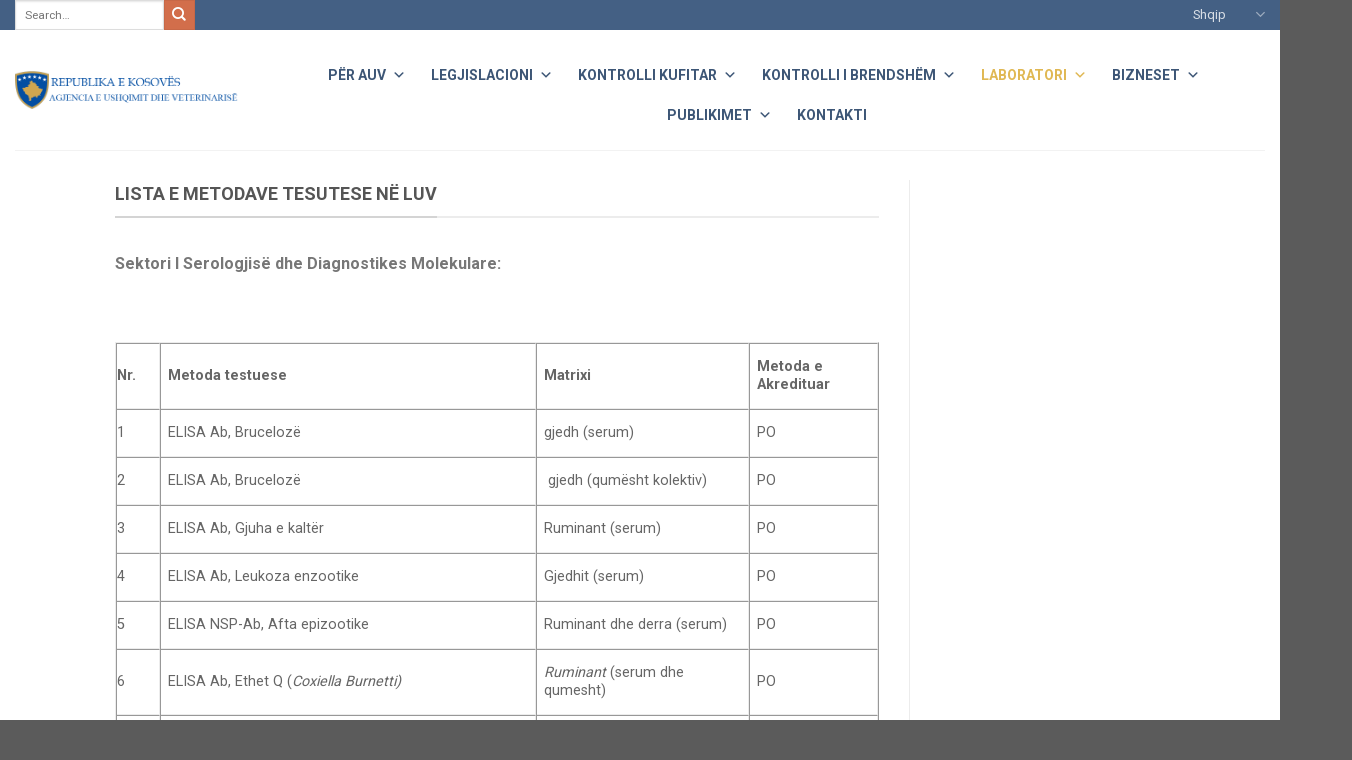

--- FILE ---
content_type: text/html; charset=UTF-8
request_url: https://auvk.rks-gov.net/laboratori/lista-e-metodave-tesutese-ne-luv/
body_size: 19591
content:
<!DOCTYPE html>
<!--[if IE 9 ]> <html dir="ltr" lang="sq" prefix="og: https://ogp.me/ns#" class="ie9 loading-site no-js"> <![endif]-->
<!--[if IE 8 ]> <html dir="ltr" lang="sq" prefix="og: https://ogp.me/ns#" class="ie8 loading-site no-js"> <![endif]-->
<!--[if (gte IE 9)|!(IE)]><!--><html dir="ltr" lang="sq" prefix="og: https://ogp.me/ns#" class="loading-site no-js"> <!--<![endif]-->
<head>
	<meta charset="UTF-8" />
	<link rel="profile" href="http://gmpg.org/xfn/11" />
	<link rel="pingback" href="https://auvk.rks-gov.net/xmlrpc.php" />

	<script>(function(html){html.className = html.className.replace(/\bno-js\b/,'js')})(document.documentElement);</script>
<title>Lista e metodave tesutese në LUVn OLD – AUVK</title>

		<!-- All in One SEO 4.8.0 - aioseo.com -->
	<meta name="description" content="Sektori I Serologjisë dhe Diagnostikes Molekulare: Nr. Metoda testuese Matrixi Metoda e Akredituar 1 ELISA Ab, Brucelozë gjedh (serum) PO 2 ELISA Ab, Brucelozë gjedh (qumësht kolektiv) PO 3 ELISA Ab, Gjuha e kaltër Ruminant (serum) PO 4 ELISA Ab, Leukoza enzootike Gjedhit (serum) PO 5 ELISA NSP-Ab, Afta epizootike Ruminant dhe derra" />
	<meta name="robots" content="max-image-preview:large" />
	<link rel="canonical" href="https://auvk.rks-gov.net/laboratori/lista-e-metodave-tesutese-ne-luv/" />
	<meta name="generator" content="All in One SEO (AIOSEO) 4.8.0" />
		<meta property="og:locale" content="sq_AL" />
		<meta property="og:site_name" content="AUVK – Agjencia e Ushqimit dhe Veterinës" />
		<meta property="og:type" content="article" />
		<meta property="og:title" content="Lista e metodave tesutese në LUVn OLD – AUVK" />
		<meta property="og:description" content="Sektori I Serologjisë dhe Diagnostikes Molekulare: Nr. Metoda testuese Matrixi Metoda e Akredituar 1 ELISA Ab, Brucelozë gjedh (serum) PO 2 ELISA Ab, Brucelozë gjedh (qumësht kolektiv) PO 3 ELISA Ab, Gjuha e kaltër Ruminant (serum) PO 4 ELISA Ab, Leukoza enzootike Gjedhit (serum) PO 5 ELISA NSP-Ab, Afta epizootike Ruminant dhe derra" />
		<meta property="og:url" content="https://auvk.rks-gov.net/laboratori/lista-e-metodave-tesutese-ne-luv/" />
		<meta property="article:published_time" content="2021-11-23T12:27:32+00:00" />
		<meta property="article:modified_time" content="2025-06-03T13:45:06+00:00" />
		<meta name="twitter:card" content="summary_large_image" />
		<meta name="twitter:title" content="Lista e metodave tesutese në LUVn OLD – AUVK" />
		<meta name="twitter:description" content="Sektori I Serologjisë dhe Diagnostikes Molekulare: Nr. Metoda testuese Matrixi Metoda e Akredituar 1 ELISA Ab, Brucelozë gjedh (serum) PO 2 ELISA Ab, Brucelozë gjedh (qumësht kolektiv) PO 3 ELISA Ab, Gjuha e kaltër Ruminant (serum) PO 4 ELISA Ab, Leukoza enzootike Gjedhit (serum) PO 5 ELISA NSP-Ab, Afta epizootike Ruminant dhe derra" />
		<script type="application/ld+json" class="aioseo-schema">
			{"@context":"https:\/\/schema.org","@graph":[{"@type":"BreadcrumbList","@id":"https:\/\/auvk.rks-gov.net\/laboratori\/lista-e-metodave-tesutese-ne-luv\/#breadcrumblist","itemListElement":[{"@type":"ListItem","@id":"https:\/\/auvk.rks-gov.net\/#listItem","position":1,"name":"Kreu","item":"https:\/\/auvk.rks-gov.net\/","nextItem":{"@type":"ListItem","@id":"https:\/\/auvk.rks-gov.net\/laboratori\/#listItem","name":"Laboratori"}},{"@type":"ListItem","@id":"https:\/\/auvk.rks-gov.net\/laboratori\/#listItem","position":2,"name":"Laboratori","item":"https:\/\/auvk.rks-gov.net\/laboratori\/","nextItem":{"@type":"ListItem","@id":"https:\/\/auvk.rks-gov.net\/laboratori\/lista-e-metodave-tesutese-ne-luv\/#listItem","name":"Lista e metodave tesutese n\u00eb LUVn OLD"},"previousItem":{"@type":"ListItem","@id":"https:\/\/auvk.rks-gov.net\/#listItem","name":"Kreu"}},{"@type":"ListItem","@id":"https:\/\/auvk.rks-gov.net\/laboratori\/lista-e-metodave-tesutese-ne-luv\/#listItem","position":3,"name":"Lista e metodave tesutese n\u00eb LUVn OLD","previousItem":{"@type":"ListItem","@id":"https:\/\/auvk.rks-gov.net\/laboratori\/#listItem","name":"Laboratori"}}]},{"@type":"Organization","@id":"https:\/\/auvk.rks-gov.net\/#organization","name":"AUVK","description":"Agjencia e Ushqimit dhe Veterin\u00ebs","url":"https:\/\/auvk.rks-gov.net\/"},{"@type":"WebPage","@id":"https:\/\/auvk.rks-gov.net\/laboratori\/lista-e-metodave-tesutese-ne-luv\/#webpage","url":"https:\/\/auvk.rks-gov.net\/laboratori\/lista-e-metodave-tesutese-ne-luv\/","name":"Lista e metodave tesutese n\u00eb LUVn OLD \u2013 AUVK","description":"Sektori I Serologjis\u00eb dhe Diagnostikes Molekulare: Nr. Metoda testuese Matrixi Metoda e Akredituar 1 ELISA Ab, Bruceloz\u00eb gjedh (serum) PO 2 ELISA Ab, Bruceloz\u00eb gjedh (qum\u00ebsht kolektiv) PO 3 ELISA Ab, Gjuha e kalt\u00ebr Ruminant (serum) PO 4 ELISA Ab, Leukoza enzootike Gjedhit (serum) PO 5 ELISA NSP-Ab, Afta epizootike Ruminant dhe derra","inLanguage":"sq","isPartOf":{"@id":"https:\/\/auvk.rks-gov.net\/#website"},"breadcrumb":{"@id":"https:\/\/auvk.rks-gov.net\/laboratori\/lista-e-metodave-tesutese-ne-luv\/#breadcrumblist"},"datePublished":"2021-11-23T12:27:32+00:00","dateModified":"2025-06-03T13:45:06+00:00"},{"@type":"WebSite","@id":"https:\/\/auvk.rks-gov.net\/#website","url":"https:\/\/auvk.rks-gov.net\/","name":"AUVK","description":"Agjencia e Ushqimit dhe Veterin\u00ebs","inLanguage":"sq","publisher":{"@id":"https:\/\/auvk.rks-gov.net\/#organization"}}]}
		</script>
		<!-- All in One SEO -->

<meta name="viewport" content="width=device-width, initial-scale=1, maximum-scale=1" /><link rel='dns-prefetch' href='//cdn.jsdelivr.net' />
<link rel='dns-prefetch' href='//fonts.googleapis.com' />
<link rel="alternate" type="application/rss+xml" title="AUVK &raquo; Prurje" href="https://auvk.rks-gov.net/feed/" />
<link rel="alternate" type="application/rss+xml" title="AUVK &raquo; Prurje për Komentet" href="https://auvk.rks-gov.net/comments/feed/" />
<link rel="alternate" title="oEmbed (JSON)" type="application/json+oembed" href="https://auvk.rks-gov.net/wp-json/oembed/1.0/embed?url=https%3A%2F%2Fauvk.rks-gov.net%2Flaboratori%2Flista-e-metodave-tesutese-ne-luv%2F" />
<link rel="alternate" title="oEmbed (XML)" type="text/xml+oembed" href="https://auvk.rks-gov.net/wp-json/oembed/1.0/embed?url=https%3A%2F%2Fauvk.rks-gov.net%2Flaboratori%2Flista-e-metodave-tesutese-ne-luv%2F&#038;format=xml" />
<link rel="prefetch" href="https://auvk.rks-gov.net/wp-content/themes/flatsome/assets/js/chunk.countup.js" />
<link rel="prefetch" href="https://auvk.rks-gov.net/wp-content/themes/flatsome/assets/js/chunk.sticky-sidebar.js" />
<link rel="prefetch" href="https://auvk.rks-gov.net/wp-content/themes/flatsome/assets/js/chunk.tooltips.js" />
<link rel="prefetch" href="https://auvk.rks-gov.net/wp-content/themes/flatsome/assets/js/chunk.vendors~popups.js" />
<link rel="prefetch" href="https://auvk.rks-gov.net/wp-content/themes/flatsome/assets/js/chunk.vendors~slider.js" />
<style id='wp-img-auto-sizes-contain-inline-css' type='text/css'>
img:is([sizes=auto i],[sizes^="auto," i]){contain-intrinsic-size:3000px 1500px}
/*# sourceURL=wp-img-auto-sizes-contain-inline-css */
</style>
<style id='classic-theme-styles-inline-css' type='text/css'>
/*! This file is auto-generated */
.wp-block-button__link{color:#fff;background-color:#32373c;border-radius:9999px;box-shadow:none;text-decoration:none;padding:calc(.667em + 2px) calc(1.333em + 2px);font-size:1.125em}.wp-block-file__button{background:#32373c;color:#fff;text-decoration:none}
/*# sourceURL=/wp-includes/css/classic-themes.min.css */
</style>
<link rel='stylesheet' id='awsm-ead-public-css' href='https://auvk.rks-gov.net/wp-content/plugins/embed-any-document/css/embed-public.min.css?ver=2.7.4' type='text/css' media='all' />
<link rel='stylesheet' id='contact-form-7-css' href='https://auvk.rks-gov.net/wp-content/plugins/contact-form-7/includes/css/styles.css?ver=5.9.8' type='text/css' media='all' />
<link rel='stylesheet' id='wpdm-font-awesome-css' href='https://auvk.rks-gov.net/wp-content/plugins/download-manager/assets/fontawesome/css/all.min.css?ver=6.9' type='text/css' media='all' />
<link rel='stylesheet' id='wpdm-frontend-css-css' href='https://auvk.rks-gov.net/wp-content/plugins/download-manager/assets/bootstrap/css/bootstrap.min.css?ver=6.9' type='text/css' media='all' />
<link rel='stylesheet' id='wpdm-front-css' href='https://auvk.rks-gov.net/wp-content/plugins/download-manager/assets/css/front.css?ver=6.9' type='text/css' media='all' />
<link rel='stylesheet' id='widgetopts-styles-css' href='https://auvk.rks-gov.net/wp-content/plugins/widget-options/assets/css/widget-options.css?ver=4.0.7' type='text/css' media='all' />
<link rel='stylesheet' id='megamenu-css' href='https://auvk.rks-gov.net/wp-content/uploads/maxmegamenu/style_sq.css?ver=e59329' type='text/css' media='all' />
<link rel='stylesheet' id='dashicons-css' href='https://auvk.rks-gov.net/wp-includes/css/dashicons.min.css?ver=6.9' type='text/css' media='all' />
<link rel='stylesheet' id='flatsome-main-css' href='https://auvk.rks-gov.net/wp-content/themes/flatsome/assets/css/flatsome.css?ver=3.15.1' type='text/css' media='all' />
<style id='flatsome-main-inline-css' type='text/css'>
@font-face {
				font-family: "fl-icons";
				font-display: block;
				src: url(https://auvk.rks-gov.net/wp-content/themes/flatsome/assets/css/icons/fl-icons.eot?v=3.15.1);
				src:
					url(https://auvk.rks-gov.net/wp-content/themes/flatsome/assets/css/icons/fl-icons.eot#iefix?v=3.15.1) format("embedded-opentype"),
					url(https://auvk.rks-gov.net/wp-content/themes/flatsome/assets/css/icons/fl-icons.woff2?v=3.15.1) format("woff2"),
					url(https://auvk.rks-gov.net/wp-content/themes/flatsome/assets/css/icons/fl-icons.ttf?v=3.15.1) format("truetype"),
					url(https://auvk.rks-gov.net/wp-content/themes/flatsome/assets/css/icons/fl-icons.woff?v=3.15.1) format("woff"),
					url(https://auvk.rks-gov.net/wp-content/themes/flatsome/assets/css/icons/fl-icons.svg?v=3.15.1#fl-icons) format("svg");
			}
/*# sourceURL=flatsome-main-inline-css */
</style>
<link rel='stylesheet' id='flatsome-googlefonts-css' href='//fonts.googleapis.com/css?family=Roboto%3Aregular%2C700%2Cregular%2C700%7CDancing+Script%3Aregular%2C400&#038;display=swap&#038;ver=3.9' type='text/css' media='all' />
<!--n2css--><!--n2js--><script type="text/javascript" src="https://auvk.rks-gov.net/wp-includes/js/jquery/jquery.min.js?ver=3.7.1" id="jquery-core-js"></script>
<script type="text/javascript" src="https://auvk.rks-gov.net/wp-content/plugins/download-manager/assets/bootstrap/js/popper.min.js?ver=6.9" id="wpdm-poper-js"></script>
<script type="text/javascript" src="https://auvk.rks-gov.net/wp-content/plugins/download-manager/assets/bootstrap/js/bootstrap.min.js?ver=6.9" id="wpdm-frontend-js-js"></script>
<script type="text/javascript" id="wpdm-frontjs-js-extra">
/* <![CDATA[ */
var wpdm_url = {"home":"https://auvk.rks-gov.net/","site":"https://auvk.rks-gov.net/","ajax":"https://auvk.rks-gov.net/wp-admin/admin-ajax.php"};
var wpdm_js = {"spinner":"\u003Ci class=\"fas fa-sun fa-spin\"\u003E\u003C/i\u003E","client_id":"d4497482407e7351a736b35c402c2aa6"};
var wpdm_strings = {"pass_var":"Password Verified!","pass_var_q":"Please click following button to start download.","start_dl":"Start Download"};
//# sourceURL=wpdm-frontjs-js-extra
/* ]]> */
</script>
<script type="text/javascript" src="https://auvk.rks-gov.net/wp-content/plugins/download-manager/assets/js/front.js?ver=3.3.00" id="wpdm-frontjs-js"></script>
<link rel="https://api.w.org/" href="https://auvk.rks-gov.net/wp-json/" /><link rel="alternate" title="JSON" type="application/json" href="https://auvk.rks-gov.net/wp-json/wp/v2/pages/82" /><link rel="EditURI" type="application/rsd+xml" title="RSD" href="https://auvk.rks-gov.net/xmlrpc.php?rsd" />
<meta name="generator" content="WordPress 6.9" />
<link rel='shortlink' href='https://auvk.rks-gov.net/?p=82' />
<!--[if IE]><link rel="stylesheet" type="text/css" href="https://auvk.rks-gov.net/wp-content/themes/flatsome/assets/css/ie-fallback.css"><script src="//cdnjs.cloudflare.com/ajax/libs/html5shiv/3.6.1/html5shiv.js"></script><script>var head = document.getElementsByTagName('head')[0],style = document.createElement('style');style.type = 'text/css';style.styleSheet.cssText = ':before,:after{content:none !important';head.appendChild(style);setTimeout(function(){head.removeChild(style);}, 0);</script><script src="https://auvk.rks-gov.net/wp-content/themes/flatsome/assets/libs/ie-flexibility.js"></script><![endif]--><link rel="icon" href="https://auvk.rks-gov.net/wp-content/uploads/2021/11/cropped-logo-32x32.png" sizes="32x32" />
<link rel="icon" href="https://auvk.rks-gov.net/wp-content/uploads/2021/11/cropped-logo-192x192.png" sizes="192x192" />
<link rel="apple-touch-icon" href="https://auvk.rks-gov.net/wp-content/uploads/2021/11/cropped-logo-180x180.png" />
<meta name="msapplication-TileImage" content="https://auvk.rks-gov.net/wp-content/uploads/2021/11/cropped-logo-270x270.png" />
<style id="custom-css" type="text/css">:root {--primary-color: #446084;}.header-main{height: 100px}#logo img{max-height: 100px}#logo{width:251px;}#logo img{padding:15px 0;}.header-bottom{min-height: 10px}.header-top{min-height: 30px}.transparent .header-main{height: 30px}.transparent #logo img{max-height: 30px}.has-transparent + .page-title:first-of-type,.has-transparent + #main > .page-title,.has-transparent + #main > div > .page-title,.has-transparent + #main .page-header-wrapper:first-of-type .page-title{padding-top: 60px;}.header.show-on-scroll,.stuck .header-main{height:100px!important}.stuck #logo img{max-height: 100px!important}.search-form{ width: 100%;}.header-bg-color {background-color: rgba(255,255,255,0.9)}.header-bottom {background-color: #f1f1f1}.top-bar-nav > li > a{line-height: 16px }.header-main .nav > li > a{line-height: 16px }.stuck .header-main .nav > li > a{line-height: 50px }.header-bottom-nav > li > a{line-height: 16px }@media (max-width: 549px) {.header-main{height: 70px}#logo img{max-height: 70px}}.nav-dropdown{font-size:100%}body{font-size: 100%;}body{font-family:"Roboto", sans-serif}body{font-weight: 0}.nav > li > a {font-family:"Roboto", sans-serif;}.mobile-sidebar-levels-2 .nav > li > ul > li > a {font-family:"Roboto", sans-serif;}.nav > li > a {font-weight: 700;}.mobile-sidebar-levels-2 .nav > li > ul > li > a {font-weight: 700;}h1,h2,h3,h4,h5,h6,.heading-font, .off-canvas-center .nav-sidebar.nav-vertical > li > a{font-family: "Roboto", sans-serif;}h1,h2,h3,h4,h5,h6,.heading-font,.banner h1,.banner h2{font-weight: 700;}.alt-font{font-family: "Dancing Script", sans-serif;}.alt-font{font-weight: 400!important;}.header-main .social-icons,.header-main .cart-icon strong,.header-main .menu-title,.header-main .header-button > .button.is-outline,.header-main .nav > li > a > i:not(.icon-angle-down){color: #446084!important;}.header-main .header-button > .button.is-outline,.header-main .cart-icon strong:after,.header-main .cart-icon strong{border-color: #446084!important;}.header-main .header-button > .button:not(.is-outline){background-color: #446084!important;}.header-main .current-dropdown .cart-icon strong,.header-main .header-button > .button:hover,.header-main .header-button > .button:hover i,.header-main .header-button > .button:hover span{color:#FFF!important;}.header-main .menu-title:hover,.header-main .social-icons a:hover,.header-main .header-button > .button.is-outline:hover,.header-main .nav > li > a:hover > i:not(.icon-angle-down){color: #f9d477!important;}.header-main .current-dropdown .cart-icon strong,.header-main .header-button > .button:hover{background-color: #f9d477!important;}.header-main .current-dropdown .cart-icon strong:after,.header-main .current-dropdown .cart-icon strong,.header-main .header-button > .button:hover{border-color: #f9d477!important;}/* Custom CSS */.header-main {background-image: none !important;}.label-new.menu-item > a:after{content:"New";}.label-hot.menu-item > a:after{content:"Hot";}.label-sale.menu-item > a:after{content:"Sale";}.label-popular.menu-item > a:after{content:"Popular";}</style>		<style type="text/css" id="wp-custom-css">
			@media screen and (min-width: 850px) {
.header-main {
    height: 120px;
    background-image: url(https://auvk.rks-gov.net/wp-content/uploads/2021/11/header_auvk.png);
    background-size: cover;
}
}



}

#wp-calendar {
	width: 100%;
	max-width: 37.5rem;
	background: #f1f2f3;
	margin-left: auto;
	margin-right: auto;
}

#wp-calendar caption {
	background: #0b568e;
	color: #fff;
	padding: 0.25rem;
	text-align: center;
}

#wp-calendar thead tr {
	border-right: 1px solid #ccc;
}

#wp-calendar thead th {
	font-size: 90%;
	font-weight: bold;
	padding: 0.25rem;
	background: #ccc;
	text-transform: uppercase;
	text-align: center;
}

#wp-calendar tbody td {
	position: relative;
	padding: 0.125rem;
	text-align: center;
	border: 1px solid #f1f1f1;
	background: #fff;
}

#wp-calendar tbody td.pad {
	opacity: 0.7;
}

#wp-calendar tbody td#today {
	font-weight: bold;
}

#wp-calendar tbody td#today:after {
	content: '';
	position: absolute;
	top: 0;
	right: 0;
	width: 0;
	height: 0;
	border-top: 10px solid #999;
	border-left: 10px solid transparent;
}

#wp-calendar tbody td a {
	display: block;
	background: rgba(50, 153, 187, 0.2);
}

#wp-calendar tbody td a:hover {
	background: #0b568e;
	color: #fff;
}

#wp-calendar tfoot tr {
	background: rgba(255, 255, 255, 0.7);
	border: 1px solid #ccc;
}

#wp-calendar tfoot tr td {
	border: 0;
	padding: 0;
}

#wp-calendar tfoot tr a {
	display: block;
	padding: 0.25rem 0.75rem;
}

#wp-calendar tfoot tr a:hover {
	background: #fff;
}

#wp-calendar tfoot tr #prev {
	text-align: left;
}

#wp-calendar tfoot tr #next {
	text-align: right;
}


/* Popup Image ScreenSize */
img.mfp-img {
	max-height: 90vh; }

/* DownloadManager Details Hide */
.w3eden .list-group {
    display: none;
}

/* Heqja e flamujve Gjuhet */
.header-language-dropdown img {
    display: none;}

.sidebar-menu img {
    display: none;}

/* Remove By AUTOR */
.entry-meta .byline, .entry-meta .cat-links { display: none; }

/* foto koordinatat */
.image-cover img, .has-format img, .has-equal-box-heights .box-image img {
    position: absolute;
    -o-object-position: 50% 35%;
	object-position: 50% 35%;}

/* Social Icons FIX */
.text-center .social-icons {
    z-index: 999;
}

/* Menu dropdown */
.nav-dropdown.nav-dropdown-bold>li>a {
    margin: 0 10px;
    padding-left: 10px;
    border-radius: 0px;
}

/* Accordion jo padding */
.accordion-inner {
    padding: 0;
}

.absolute-footer.dark {
    display: none;
}

/* Lista me numra */
ol, ul {
    margin-top: 0;
    padding: revert;
}

		</style>
		<meta name="generator" content="WordPress Download Manager 3.3.00" />
<style type="text/css">/** Mega Menu CSS: fs **/</style>
                <style>
        /* WPDM Link Template Styles */        </style>
                <style>

            :root {
                --color-primary: #4a8eff;
                --color-primary-rgb: 74, 142, 255;
                --color-primary-hover: #5998ff;
                --color-primary-active: #3281ff;
                --color-secondary: #6c757d;
                --color-secondary-rgb: 108, 117, 125;
                --color-secondary-hover: #6c757d;
                --color-secondary-active: #6c757d;
                --color-success: #018e11;
                --color-success-rgb: 1, 142, 17;
                --color-success-hover: #0aad01;
                --color-success-active: #0c8c01;
                --color-info: #2CA8FF;
                --color-info-rgb: 44, 168, 255;
                --color-info-hover: #2CA8FF;
                --color-info-active: #2CA8FF;
                --color-warning: #FFB236;
                --color-warning-rgb: 255, 178, 54;
                --color-warning-hover: #FFB236;
                --color-warning-active: #FFB236;
                --color-danger: #ff5062;
                --color-danger-rgb: 255, 80, 98;
                --color-danger-hover: #ff5062;
                --color-danger-active: #ff5062;
                --color-green: #30b570;
                --color-blue: #0073ff;
                --color-purple: #8557D3;
                --color-red: #ff5062;
                --color-muted: rgba(69, 89, 122, 0.6);
                --wpdm-font: "Rubik", -apple-system, BlinkMacSystemFont, "Segoe UI", Roboto, Helvetica, Arial, sans-serif, "Apple Color Emoji", "Segoe UI Emoji", "Segoe UI Symbol";
            }

            .wpdm-download-link.btn.btn-primary {
                border-radius: 4px;
            }


        </style>
        <style id='global-styles-inline-css' type='text/css'>
:root{--wp--preset--aspect-ratio--square: 1;--wp--preset--aspect-ratio--4-3: 4/3;--wp--preset--aspect-ratio--3-4: 3/4;--wp--preset--aspect-ratio--3-2: 3/2;--wp--preset--aspect-ratio--2-3: 2/3;--wp--preset--aspect-ratio--16-9: 16/9;--wp--preset--aspect-ratio--9-16: 9/16;--wp--preset--color--black: #000000;--wp--preset--color--cyan-bluish-gray: #abb8c3;--wp--preset--color--white: #ffffff;--wp--preset--color--pale-pink: #f78da7;--wp--preset--color--vivid-red: #cf2e2e;--wp--preset--color--luminous-vivid-orange: #ff6900;--wp--preset--color--luminous-vivid-amber: #fcb900;--wp--preset--color--light-green-cyan: #7bdcb5;--wp--preset--color--vivid-green-cyan: #00d084;--wp--preset--color--pale-cyan-blue: #8ed1fc;--wp--preset--color--vivid-cyan-blue: #0693e3;--wp--preset--color--vivid-purple: #9b51e0;--wp--preset--gradient--vivid-cyan-blue-to-vivid-purple: linear-gradient(135deg,rgb(6,147,227) 0%,rgb(155,81,224) 100%);--wp--preset--gradient--light-green-cyan-to-vivid-green-cyan: linear-gradient(135deg,rgb(122,220,180) 0%,rgb(0,208,130) 100%);--wp--preset--gradient--luminous-vivid-amber-to-luminous-vivid-orange: linear-gradient(135deg,rgb(252,185,0) 0%,rgb(255,105,0) 100%);--wp--preset--gradient--luminous-vivid-orange-to-vivid-red: linear-gradient(135deg,rgb(255,105,0) 0%,rgb(207,46,46) 100%);--wp--preset--gradient--very-light-gray-to-cyan-bluish-gray: linear-gradient(135deg,rgb(238,238,238) 0%,rgb(169,184,195) 100%);--wp--preset--gradient--cool-to-warm-spectrum: linear-gradient(135deg,rgb(74,234,220) 0%,rgb(151,120,209) 20%,rgb(207,42,186) 40%,rgb(238,44,130) 60%,rgb(251,105,98) 80%,rgb(254,248,76) 100%);--wp--preset--gradient--blush-light-purple: linear-gradient(135deg,rgb(255,206,236) 0%,rgb(152,150,240) 100%);--wp--preset--gradient--blush-bordeaux: linear-gradient(135deg,rgb(254,205,165) 0%,rgb(254,45,45) 50%,rgb(107,0,62) 100%);--wp--preset--gradient--luminous-dusk: linear-gradient(135deg,rgb(255,203,112) 0%,rgb(199,81,192) 50%,rgb(65,88,208) 100%);--wp--preset--gradient--pale-ocean: linear-gradient(135deg,rgb(255,245,203) 0%,rgb(182,227,212) 50%,rgb(51,167,181) 100%);--wp--preset--gradient--electric-grass: linear-gradient(135deg,rgb(202,248,128) 0%,rgb(113,206,126) 100%);--wp--preset--gradient--midnight: linear-gradient(135deg,rgb(2,3,129) 0%,rgb(40,116,252) 100%);--wp--preset--font-size--small: 13px;--wp--preset--font-size--medium: 20px;--wp--preset--font-size--large: 36px;--wp--preset--font-size--x-large: 42px;--wp--preset--spacing--20: 0.44rem;--wp--preset--spacing--30: 0.67rem;--wp--preset--spacing--40: 1rem;--wp--preset--spacing--50: 1.5rem;--wp--preset--spacing--60: 2.25rem;--wp--preset--spacing--70: 3.38rem;--wp--preset--spacing--80: 5.06rem;--wp--preset--shadow--natural: 6px 6px 9px rgba(0, 0, 0, 0.2);--wp--preset--shadow--deep: 12px 12px 50px rgba(0, 0, 0, 0.4);--wp--preset--shadow--sharp: 6px 6px 0px rgba(0, 0, 0, 0.2);--wp--preset--shadow--outlined: 6px 6px 0px -3px rgb(255, 255, 255), 6px 6px rgb(0, 0, 0);--wp--preset--shadow--crisp: 6px 6px 0px rgb(0, 0, 0);}:where(.is-layout-flex){gap: 0.5em;}:where(.is-layout-grid){gap: 0.5em;}body .is-layout-flex{display: flex;}.is-layout-flex{flex-wrap: wrap;align-items: center;}.is-layout-flex > :is(*, div){margin: 0;}body .is-layout-grid{display: grid;}.is-layout-grid > :is(*, div){margin: 0;}:where(.wp-block-columns.is-layout-flex){gap: 2em;}:where(.wp-block-columns.is-layout-grid){gap: 2em;}:where(.wp-block-post-template.is-layout-flex){gap: 1.25em;}:where(.wp-block-post-template.is-layout-grid){gap: 1.25em;}.has-black-color{color: var(--wp--preset--color--black) !important;}.has-cyan-bluish-gray-color{color: var(--wp--preset--color--cyan-bluish-gray) !important;}.has-white-color{color: var(--wp--preset--color--white) !important;}.has-pale-pink-color{color: var(--wp--preset--color--pale-pink) !important;}.has-vivid-red-color{color: var(--wp--preset--color--vivid-red) !important;}.has-luminous-vivid-orange-color{color: var(--wp--preset--color--luminous-vivid-orange) !important;}.has-luminous-vivid-amber-color{color: var(--wp--preset--color--luminous-vivid-amber) !important;}.has-light-green-cyan-color{color: var(--wp--preset--color--light-green-cyan) !important;}.has-vivid-green-cyan-color{color: var(--wp--preset--color--vivid-green-cyan) !important;}.has-pale-cyan-blue-color{color: var(--wp--preset--color--pale-cyan-blue) !important;}.has-vivid-cyan-blue-color{color: var(--wp--preset--color--vivid-cyan-blue) !important;}.has-vivid-purple-color{color: var(--wp--preset--color--vivid-purple) !important;}.has-black-background-color{background-color: var(--wp--preset--color--black) !important;}.has-cyan-bluish-gray-background-color{background-color: var(--wp--preset--color--cyan-bluish-gray) !important;}.has-white-background-color{background-color: var(--wp--preset--color--white) !important;}.has-pale-pink-background-color{background-color: var(--wp--preset--color--pale-pink) !important;}.has-vivid-red-background-color{background-color: var(--wp--preset--color--vivid-red) !important;}.has-luminous-vivid-orange-background-color{background-color: var(--wp--preset--color--luminous-vivid-orange) !important;}.has-luminous-vivid-amber-background-color{background-color: var(--wp--preset--color--luminous-vivid-amber) !important;}.has-light-green-cyan-background-color{background-color: var(--wp--preset--color--light-green-cyan) !important;}.has-vivid-green-cyan-background-color{background-color: var(--wp--preset--color--vivid-green-cyan) !important;}.has-pale-cyan-blue-background-color{background-color: var(--wp--preset--color--pale-cyan-blue) !important;}.has-vivid-cyan-blue-background-color{background-color: var(--wp--preset--color--vivid-cyan-blue) !important;}.has-vivid-purple-background-color{background-color: var(--wp--preset--color--vivid-purple) !important;}.has-black-border-color{border-color: var(--wp--preset--color--black) !important;}.has-cyan-bluish-gray-border-color{border-color: var(--wp--preset--color--cyan-bluish-gray) !important;}.has-white-border-color{border-color: var(--wp--preset--color--white) !important;}.has-pale-pink-border-color{border-color: var(--wp--preset--color--pale-pink) !important;}.has-vivid-red-border-color{border-color: var(--wp--preset--color--vivid-red) !important;}.has-luminous-vivid-orange-border-color{border-color: var(--wp--preset--color--luminous-vivid-orange) !important;}.has-luminous-vivid-amber-border-color{border-color: var(--wp--preset--color--luminous-vivid-amber) !important;}.has-light-green-cyan-border-color{border-color: var(--wp--preset--color--light-green-cyan) !important;}.has-vivid-green-cyan-border-color{border-color: var(--wp--preset--color--vivid-green-cyan) !important;}.has-pale-cyan-blue-border-color{border-color: var(--wp--preset--color--pale-cyan-blue) !important;}.has-vivid-cyan-blue-border-color{border-color: var(--wp--preset--color--vivid-cyan-blue) !important;}.has-vivid-purple-border-color{border-color: var(--wp--preset--color--vivid-purple) !important;}.has-vivid-cyan-blue-to-vivid-purple-gradient-background{background: var(--wp--preset--gradient--vivid-cyan-blue-to-vivid-purple) !important;}.has-light-green-cyan-to-vivid-green-cyan-gradient-background{background: var(--wp--preset--gradient--light-green-cyan-to-vivid-green-cyan) !important;}.has-luminous-vivid-amber-to-luminous-vivid-orange-gradient-background{background: var(--wp--preset--gradient--luminous-vivid-amber-to-luminous-vivid-orange) !important;}.has-luminous-vivid-orange-to-vivid-red-gradient-background{background: var(--wp--preset--gradient--luminous-vivid-orange-to-vivid-red) !important;}.has-very-light-gray-to-cyan-bluish-gray-gradient-background{background: var(--wp--preset--gradient--very-light-gray-to-cyan-bluish-gray) !important;}.has-cool-to-warm-spectrum-gradient-background{background: var(--wp--preset--gradient--cool-to-warm-spectrum) !important;}.has-blush-light-purple-gradient-background{background: var(--wp--preset--gradient--blush-light-purple) !important;}.has-blush-bordeaux-gradient-background{background: var(--wp--preset--gradient--blush-bordeaux) !important;}.has-luminous-dusk-gradient-background{background: var(--wp--preset--gradient--luminous-dusk) !important;}.has-pale-ocean-gradient-background{background: var(--wp--preset--gradient--pale-ocean) !important;}.has-electric-grass-gradient-background{background: var(--wp--preset--gradient--electric-grass) !important;}.has-midnight-gradient-background{background: var(--wp--preset--gradient--midnight) !important;}.has-small-font-size{font-size: var(--wp--preset--font-size--small) !important;}.has-medium-font-size{font-size: var(--wp--preset--font-size--medium) !important;}.has-large-font-size{font-size: var(--wp--preset--font-size--large) !important;}.has-x-large-font-size{font-size: var(--wp--preset--font-size--x-large) !important;}
/*# sourceURL=global-styles-inline-css */
</style>
</head>

<body class="wp-singular page-template-default page page-id-82 page-child parent-pageid-66 wp-theme-flatsome mega-menu-primary mega-menu-primary-mobile metaslider-plugin full-width lightbox nav-dropdown-has-arrow nav-dropdown-has-shadow nav-dropdown-has-border mobile-submenu-toggle page-template-right-sidebar page-template-right-sidebar-php">


<a class="skip-link screen-reader-text" href="#main">Skip to content</a>

<div id="wrapper">

	
	<header id="header" class="header header-full-width has-sticky sticky-jump">
		<div class="header-wrapper">
			<div id="top-bar" class="header-top hide-for-sticky nav-dark hide-for-medium">
    <div class="flex-row container">
      <div class="flex-col hide-for-medium flex-left">
          <ul class="nav nav-left medium-nav-center nav-small  nav-divided">
              <li class="header-search-form search-form html relative has-icon">
	<div class="header-search-form-wrapper">
		<div class="searchform-wrapper ux-search-box relative is-normal"><form method="get" class="searchform" action="https://auvk.rks-gov.net/" role="search">
		<div class="flex-row relative">
			<div class="flex-col flex-grow">
	   	   <input type="search" class="search-field mb-0" name="s" value="" id="s" placeholder="Search&hellip;" />
			</div>
			<div class="flex-col">
				<button type="submit" class="ux-search-submit submit-button secondary button icon mb-0" aria-label="Submit">
					<i class="icon-search" ></i>				</button>
			</div>
		</div>
    <div class="live-search-results text-left z-top"></div>
</form>
</div>	</div>
</li>          </ul>
      </div>

      <div class="flex-col hide-for-medium flex-center">
          <ul class="nav nav-center nav-small  nav-divided">
                        </ul>
      </div>

      <div class="flex-col hide-for-medium flex-right">
         <ul class="nav top-bar-nav nav-right nav-small  nav-divided">
              <li class="has-dropdown header-language-dropdown">
	<a href="#">
		Shqip		<i class="image-icon"><img src="https://auvk.rks-gov.net/wp-content/plugins/polylang/flags/al.png" alt="Shqip"/></i>		<i class="icon-angle-down" ></i>	</a>
	<ul class="nav-dropdown nav-dropdown-bold">
		<li><a href="https://auvk.rks-gov.net/laboratori/lista-e-metodave-tesutese-ne-luv/" hreflang="sq"><i class="icon-image"><img src="https://auvk.rks-gov.net/wp-content/plugins/polylang/flags/al.png" alt="Shqip"/></i> Shqip</a></li><li><a href="https://auvk.rks-gov.net/en/agjencia-e-ushqimit-dhe-veterinarise/" hreflang="en"><i class="icon-image"><img src="https://auvk.rks-gov.net/wp-content/plugins/polylang/flags/us.png" alt="English"/></i> English</a></li><li><a href="https://auvk.rks-gov.net/sr/agencija-za-hranu-i-veterinarstvo/" hreflang="sr"><i class="icon-image"><img src="https://auvk.rks-gov.net/wp-content/plugins/polylang/flags/rs.png" alt="Serbian"/></i> Serbian</a></li>	</ul>
</li>
          </ul>
      </div>

      
    </div>
</div>
<div id="masthead" class="header-main ">
      <div class="header-inner flex-row container logo-left" role="navigation">

          <!-- Logo -->
          <div id="logo" class="flex-col logo">
            
<!-- Header logo -->
<a href="https://auvk.rks-gov.net/" title="AUVK - Agjencia e Ushqimit dhe Veterinës" rel="home">
		<img width="1000" height="170" src="https://auvk.rks-gov.net/wp-content/uploads/2021/11/logo.png" class="header_logo header-logo" alt="AUVK"/><img  width="1000" height="170" src="https://auvk.rks-gov.net/wp-content/uploads/2021/11/logo.png" class="header-logo-dark" alt="AUVK"/></a>
          </div>

          <!-- Mobile Left Elements -->
          <div class="flex-col show-for-medium flex-left">
            <ul class="mobile-nav nav nav-left ">
                          </ul>
          </div>

          <!-- Left Elements -->
          <div class="flex-col hide-for-medium flex-left
            flex-grow">
            <ul class="header-nav header-nav-main nav nav-left  nav-line-bottom nav-uppercase" >
                          </ul>
          </div>

          <!-- Right Elements -->
          <div class="flex-col hide-for-medium flex-right">
            <ul class="header-nav header-nav-main nav nav-right  nav-line-bottom nav-uppercase">
              <div id="mega-menu-wrap-primary" class="mega-menu-wrap"><div class="mega-menu-toggle"><div class="mega-toggle-blocks-left"></div><div class="mega-toggle-blocks-center"></div><div class="mega-toggle-blocks-right"><div class='mega-toggle-block mega-menu-toggle-animated-block mega-toggle-block-0' id='mega-toggle-block-0'><button aria-label="Toggle Menu" class="mega-toggle-animated mega-toggle-animated-slider" type="button" aria-expanded="false">
                  <span class="mega-toggle-animated-box">
                    <span class="mega-toggle-animated-inner"></span>
                  </span>
                </button></div></div></div><ul id="mega-menu-primary" class="mega-menu max-mega-menu mega-menu-horizontal mega-no-js" data-event="hover_intent" data-effect="fade_up" data-effect-speed="200" data-effect-mobile="slide" data-effect-speed-mobile="200" data-mobile-force-width="false" data-second-click="go" data-document-click="collapse" data-vertical-behaviour="standard" data-breakpoint="768" data-unbind="true" data-mobile-state="collapse_all" data-mobile-direction="vertical" data-hover-intent-timeout="300" data-hover-intent-interval="100"><li class="mega-menu-item mega-menu-item-type-post_type mega-menu-item-object-page mega-menu-item-has-children mega-align-bottom-left mega-menu-flyout mega-menu-item-2932" id="mega-menu-item-2932"><a class="mega-menu-link" href="https://auvk.rks-gov.net/per-auv/" aria-expanded="false" tabindex="0">Për AUV<span class="mega-indicator" aria-hidden="true"></span></a>
<ul class="mega-sub-menu">
<li class="mega-menu-item mega-menu-item-type-post_type mega-menu-item-object-page mega-menu-item-2925" id="mega-menu-item-2925"><a class="mega-menu-link" href="https://auvk.rks-gov.net/misioni/">Misioni</a></li><li class="mega-menu-item mega-menu-item-type-post_type mega-menu-item-object-page mega-menu-item-3140" id="mega-menu-item-3140"><a class="mega-menu-link" href="https://auvk.rks-gov.net/drejtor-ekzekutiv/">Drejtor Ekzekutiv</a></li><li class="mega-menu-item mega-menu-item-type-post_type mega-menu-item-object-page mega-menu-item-2928" id="mega-menu-item-2928"><a class="mega-menu-link" href="https://auvk.rks-gov.net/drejtoret/">Drejtorët</a></li><li class="mega-menu-item mega-menu-item-type-post_type mega-menu-item-object-page mega-menu-item-121" id="mega-menu-item-121"><a class="mega-menu-link" href="https://auvk.rks-gov.net/zyra-per-informim/">Zyra për informim</a></li><li class="mega-menu-item mega-menu-item-type-post_type mega-menu-item-object-page mega-menu-item-122" id="mega-menu-item-122"><a class="mega-menu-link" href="https://auvk.rks-gov.net/zyret-regjionale/">Zyret Regjionale</a></li></ul>
</li><li class="mega-menu-item mega-menu-item-type-post_type mega-menu-item-object-page mega-menu-item-has-children mega-align-bottom-left mega-menu-flyout mega-menu-item-123" id="mega-menu-item-123"><a class="mega-menu-link" href="https://auvk.rks-gov.net/legjislacioni/" aria-expanded="false" tabindex="0">Legjislacioni<span class="mega-indicator" aria-hidden="true"></span></a>
<ul class="mega-sub-menu">
<li class="mega-menu-item mega-menu-item-type-post_type mega-menu-item-object-page mega-menu-item-124" id="mega-menu-item-124"><a class="mega-menu-link" href="https://auvk.rks-gov.net/ligjet/">Ligjet</a></li><li class="mega-menu-item mega-menu-item-type-post_type mega-menu-item-object-page mega-menu-item-127" id="mega-menu-item-127"><a class="mega-menu-link" href="https://auvk.rks-gov.net/udhezimet-administrative/">Udhëzimet Administrative</a></li><li class="mega-menu-item mega-menu-item-type-post_type mega-menu-item-object-page mega-menu-item-126" id="mega-menu-item-126"><a class="mega-menu-link" href="https://auvk.rks-gov.net/rregulloret/">Rregulloret</a></li><li class="mega-menu-item mega-menu-item-type-post_type mega-menu-item-object-page mega-menu-item-125" id="mega-menu-item-125"><a class="mega-menu-link" href="https://auvk.rks-gov.net/procedurat-standarde-te-operimit/">Procedurat Standarde të Operimit</a></li></ul>
</li><li class="mega-menu-item mega-menu-item-type-post_type mega-menu-item-object-page mega-menu-item-has-children mega-align-bottom-left mega-menu-flyout mega-menu-item-128" id="mega-menu-item-128"><a class="mega-menu-link" href="https://auvk.rks-gov.net/kontrolli-kufitar/" aria-expanded="false" tabindex="0">Kontrolli Kufitar<span class="mega-indicator" aria-hidden="true"></span></a>
<ul class="mega-sub-menu">
<li class="mega-menu-item mega-menu-item-type-post_type mega-menu-item-object-page mega-menu-item-2993" id="mega-menu-item-2993"><a class="mega-menu-link" href="https://auvk.rks-gov.net/kontrolli-kufitar/fitosanitar-kufitar/">Fitosanitar</a></li><li class="mega-menu-item mega-menu-item-type-post_type mega-menu-item-object-page mega-menu-item-132" id="mega-menu-item-132"><a class="mega-menu-link" href="https://auvk.rks-gov.net/kontrolli-kufitar/veterinar/">Veterinar</a></li><li class="mega-menu-item mega-menu-item-type-post_type mega-menu-item-object-page mega-menu-item-130" id="mega-menu-item-130"><a class="mega-menu-link" href="https://auvk.rks-gov.net/kontrolli-kufitar/lista-e-mallrave-qe-i-nenshtrohen-kontrollit-veterinar-dhe-fitosanitar/">Lista e mallrave që i nënshtrohen kontrollit veterinar dhe fitosanitar</a></li><li class="mega-menu-item mega-menu-item-type-post_type mega-menu-item-object-page mega-menu-item-792" id="mega-menu-item-792"><a class="mega-menu-link" href="https://auvk.rks-gov.net/kontrolli-kufitar/informatori-per-import-te-artikujve-per-kontroll-kufitar-ne-republiken-e-kosoves/">Informatori për import të artikujve për kontroll kufitar në Republikën e Kosovës</a></li><li class="mega-menu-item mega-menu-item-type-post_type mega-menu-item-object-page mega-menu-item-793" id="mega-menu-item-793"><a class="mega-menu-link" href="https://auvk.rks-gov.net/kontrolli-kufitar/kerkese-per-importimin-e-prodhimeve-ushqimore-me-origjine-shtazore/">Kërkesë për importimin e prodhimeve ushqimore me origjinë shtazore</a></li><li class="mega-menu-item mega-menu-item-type-post_type mega-menu-item-object-page mega-menu-item-131" id="mega-menu-item-131"><a class="mega-menu-link" href="https://auvk.rks-gov.net/kontrolli-kufitar/menaxhimi-i-integruar-i-kufirit/">Menaxhimi i Integruar i Kufirit</a></li></ul>
</li><li class="mega-menu-item mega-menu-item-type-post_type mega-menu-item-object-page mega-menu-item-has-children mega-align-bottom-left mega-menu-flyout mega-menu-item-134" id="mega-menu-item-134"><a class="mega-menu-link" href="https://auvk.rks-gov.net/kontrolli-i-brendshem/" aria-expanded="false" tabindex="0">Kontrolli i Brendshëm<span class="mega-indicator" aria-hidden="true"></span></a>
<ul class="mega-sub-menu">
<li class="mega-menu-item mega-menu-item-type-post_type mega-menu-item-object-page mega-menu-item-2974" id="mega-menu-item-2974"><a class="mega-menu-link" href="https://auvk.rks-gov.net/kontrolli-i-brendshem/fitosanitar-i-brendshem/">Fitosanitar</a></li><li class="mega-menu-item mega-menu-item-type-post_type mega-menu-item-object-page mega-menu-item-137" id="mega-menu-item-137"><a class="mega-menu-link" href="https://auvk.rks-gov.net/kontrolli-i-brendshem/veterinar/">Veterinar</a></li></ul>
</li><li class="mega-menu-item mega-menu-item-type-post_type mega-menu-item-object-page mega-current-page-ancestor mega-menu-item-has-children mega-align-bottom-left mega-menu-flyout mega-menu-item-138" id="mega-menu-item-138"><a class="mega-menu-link" href="https://auvk.rks-gov.net/laboratori/" aria-expanded="false" tabindex="0">Laboratori<span class="mega-indicator" aria-hidden="true"></span></a>
<ul class="mega-sub-menu">
<li class="mega-menu-item mega-menu-item-type-post_type mega-menu-item-object-page mega-menu-item-2980" id="mega-menu-item-2980"><a class="mega-menu-link" href="https://auvk.rks-gov.net/laboratori/patoanatomia-dhe-patohistologjia/">Patoanatomia dhe Patohistologjia</a></li><li class="mega-menu-item mega-menu-item-type-post_type mega-menu-item-object-page mega-menu-item-141" id="mega-menu-item-141"><a class="mega-menu-link" href="https://auvk.rks-gov.net/laboratori/bakteriologji-mykologji-dhe-parazitologji/">Bakteriologji, mykologji dhe parazitologji</a></li><li class="mega-menu-item mega-menu-item-type-post_type mega-menu-item-object-page mega-menu-item-2986" id="mega-menu-item-2986"><a class="mega-menu-link" href="https://auvk.rks-gov.net/laboratori/serologji-dhe-diagnostika-molekulare-lab/">Serologjia dhe Diagnostika Molekulare</a></li><li class="mega-menu-item mega-menu-item-type-post_type mega-menu-item-object-page mega-menu-item-3004" id="mega-menu-item-3004"><a class="mega-menu-link" href="https://auvk.rks-gov.net/laboratori/mikrobiologjia-ushqimore-lab/">Mikrobiologjia Ushqimore</a></li><li class="mega-menu-item mega-menu-item-type-post_type mega-menu-item-object-page mega-menu-item-142" id="mega-menu-item-142"><a class="mega-menu-link" href="https://auvk.rks-gov.net/laboratori/kimia-ushqimore-dhe-mbetjet-veterinare/">Kimia Ushqimore dhe Mbetjet Veterinare</a></li><li class="mega-menu-item mega-menu-item-type-post_type mega-menu-item-object-page mega-menu-item-3266" id="mega-menu-item-3266"><a class="mega-menu-link" href="https://auvk.rks-gov.net/laboratori/analizat-e-qumeshtit-te-perpunuar-lab/">Analizat e Qumështit Të Përpunuar</a></li><li class="mega-menu-item mega-menu-item-type-post_type mega-menu-item-object-page mega-menu-item-3267" id="mega-menu-item-3267"><a class="mega-menu-link" href="https://auvk.rks-gov.net/laboratori/menaxhimi-i-cilesise-2/">Menaxhimi i cilësisë</a></li><li class="mega-menu-item mega-menu-item-type-post_type mega-menu-item-object-page mega-menu-item-3268" id="mega-menu-item-3268"><a class="mega-menu-link" href="https://auvk.rks-gov.net/laboratori/lista-e-metodave-tesutese-ne-luv-2/">Lista e Metodave Tesutese në LUV</a></li><li class="mega-menu-item mega-menu-item-type-post_type mega-menu-item-object-page mega-menu-item-140" id="mega-menu-item-140"><a class="mega-menu-link" href="https://auvk.rks-gov.net/laboratori/aneksi-i-certifikates-se-akreditimit/">Aneksi i Certifikates së Akreditimit</a></li><li class="mega-menu-item mega-menu-item-type-post_type mega-menu-item-object-page mega-menu-item-146" id="mega-menu-item-146"><a class="mega-menu-link" href="https://auvk.rks-gov.net/laboratori/organogrami-i-laboratorit/">Organogrami I Laboratorit</a></li><li class="mega-menu-item mega-menu-item-type-post_type mega-menu-item-object-page mega-menu-item-2444" id="mega-menu-item-2444"><a class="mega-menu-link" href="https://auvk.rks-gov.net/laboratoret-nacional-te-autorizuar/">Laboratorët Nacional dhe të Autorizuar</a></li></ul>
</li><li class="mega-menu-item mega-menu-item-type-post_type mega-menu-item-object-page mega-menu-item-has-children mega-align-bottom-left mega-menu-flyout mega-menu-item-171" id="mega-menu-item-171"><a class="mega-menu-link" href="https://auvk.rks-gov.net/bizneset/" aria-expanded="false" tabindex="0">Bizneset<span class="mega-indicator" aria-hidden="true"></span></a>
<ul class="mega-sub-menu">
<li class="mega-menu-item mega-menu-item-type-post_type mega-menu-item-object-page mega-menu-item-174" id="mega-menu-item-174"><a class="mega-menu-link" href="https://auvk.rks-gov.net/bizneset-e-aprovuara-per-ushqime-me-origjine-shtazore/">Bizneset e Aprovuara Për Ushqime me Origjinë Shtazore</a></li><li class="mega-menu-item mega-menu-item-type-post_type mega-menu-item-object-page mega-menu-item-175" id="mega-menu-item-175"><a class="mega-menu-link" href="https://auvk.rks-gov.net/bizneset-e-regjistruara-per-ushqime-me-origjine-bimore/">Bizneset e Regjistruara Për Ushqime me Origjinë Jo Shtazore</a></li><li class="mega-menu-item mega-menu-item-type-post_type mega-menu-item-object-page mega-menu-item-172" id="mega-menu-item-172"><a class="mega-menu-link" href="https://auvk.rks-gov.net/bizneset-e-aprovuara-per-eksport-ne-be/">Bizneset e Aprovuara Për Eksport në BE</a></li><li class="mega-menu-item mega-menu-item-type-post_type mega-menu-item-object-page mega-menu-item-173" id="mega-menu-item-173"><a class="mega-menu-link" href="https://auvk.rks-gov.net/bizneset-e-aprovuara-per-import-nga-regjioni/">Bizneset e Aprovuara Për Import nga Regjioni</a></li><li class="mega-menu-item mega-menu-item-type-post_type mega-menu-item-object-page mega-menu-item-176" id="mega-menu-item-176"><a class="mega-menu-link" href="https://auvk.rks-gov.net/informata-per-biznese/">Informata Për Biznese</a></li></ul>
</li><li class="mega-menu-item mega-menu-item-type-post_type mega-menu-item-object-page mega-menu-item-has-children mega-align-bottom-left mega-menu-flyout mega-menu-item-177" id="mega-menu-item-177"><a class="mega-menu-link" href="https://auvk.rks-gov.net/shpallje/" aria-expanded="false" tabindex="0">Publikimet<span class="mega-indicator" aria-hidden="true"></span></a>
<ul class="mega-sub-menu">
<li class="mega-menu-item mega-menu-item-type-post_type mega-menu-item-object-page mega-menu-item-183" id="mega-menu-item-183"><a class="mega-menu-link" href="https://auvk.rks-gov.net/vendimet/">Vendimet</a></li><li class="mega-menu-item mega-menu-item-type-post_type mega-menu-item-object-page mega-menu-item-181" id="mega-menu-item-181"><a class="mega-menu-link" href="https://auvk.rks-gov.net/projektet/">Projektet</a></li><li class="mega-menu-item mega-menu-item-type-post_type mega-menu-item-object-page mega-menu-item-182" id="mega-menu-item-182"><a class="mega-menu-link" href="https://auvk.rks-gov.net/raporte/">Raporte</a></li><li class="mega-menu-item mega-menu-item-type-post_type mega-menu-item-object-page mega-menu-item-2100" id="mega-menu-item-2100"><a class="mega-menu-link" href="https://auvk.rks-gov.net/memorandumet/">Memorandumet</a></li><li class="mega-menu-item mega-menu-item-type-post_type mega-menu-item-object-page mega-menu-item-179" id="mega-menu-item-179"><a class="mega-menu-link" href="https://auvk.rks-gov.net/kontrollet-zyrtare/">Kontrollet Zyrtare</a></li><li class="mega-menu-item mega-menu-item-type-post_type mega-menu-item-object-page mega-menu-item-178" id="mega-menu-item-178"><a class="mega-menu-link" href="https://auvk.rks-gov.net/konkurse/">Konkurse</a></li></ul>
</li><li class="mega-menu-item mega-menu-item-type-post_type mega-menu-item-object-page mega-align-bottom-left mega-menu-flyout mega-menu-item-3373" id="mega-menu-item-3373"><a class="mega-menu-link" href="https://auvk.rks-gov.net/kontakti-2/" tabindex="0">Kontakti</a></li></ul></div>            </ul>
          </div>

          <!-- Mobile Right Elements -->
          <div class="flex-col show-for-medium flex-right">
            <ul class="mobile-nav nav nav-right ">
              <div id="mega-menu-wrap-primary" class="mega-menu-wrap"><div class="mega-menu-toggle"><div class="mega-toggle-blocks-left"></div><div class="mega-toggle-blocks-center"></div><div class="mega-toggle-blocks-right"><div class='mega-toggle-block mega-menu-toggle-animated-block mega-toggle-block-0' id='mega-toggle-block-0'><button aria-label="Toggle Menu" class="mega-toggle-animated mega-toggle-animated-slider" type="button" aria-expanded="false">
                  <span class="mega-toggle-animated-box">
                    <span class="mega-toggle-animated-inner"></span>
                  </span>
                </button></div></div></div><ul id="mega-menu-primary" class="mega-menu max-mega-menu mega-menu-horizontal mega-no-js" data-event="hover_intent" data-effect="fade_up" data-effect-speed="200" data-effect-mobile="slide" data-effect-speed-mobile="200" data-mobile-force-width="false" data-second-click="go" data-document-click="collapse" data-vertical-behaviour="standard" data-breakpoint="768" data-unbind="true" data-mobile-state="collapse_all" data-mobile-direction="vertical" data-hover-intent-timeout="300" data-hover-intent-interval="100"><li class="mega-menu-item mega-menu-item-type-post_type mega-menu-item-object-page mega-menu-item-has-children mega-align-bottom-left mega-menu-flyout mega-menu-item-2932" id="mega-menu-item-2932"><a class="mega-menu-link" href="https://auvk.rks-gov.net/per-auv/" aria-expanded="false" tabindex="0">Për AUV<span class="mega-indicator" aria-hidden="true"></span></a>
<ul class="mega-sub-menu">
<li class="mega-menu-item mega-menu-item-type-post_type mega-menu-item-object-page mega-menu-item-2925" id="mega-menu-item-2925"><a class="mega-menu-link" href="https://auvk.rks-gov.net/misioni/">Misioni</a></li><li class="mega-menu-item mega-menu-item-type-post_type mega-menu-item-object-page mega-menu-item-3140" id="mega-menu-item-3140"><a class="mega-menu-link" href="https://auvk.rks-gov.net/drejtor-ekzekutiv/">Drejtor Ekzekutiv</a></li><li class="mega-menu-item mega-menu-item-type-post_type mega-menu-item-object-page mega-menu-item-2928" id="mega-menu-item-2928"><a class="mega-menu-link" href="https://auvk.rks-gov.net/drejtoret/">Drejtorët</a></li><li class="mega-menu-item mega-menu-item-type-post_type mega-menu-item-object-page mega-menu-item-121" id="mega-menu-item-121"><a class="mega-menu-link" href="https://auvk.rks-gov.net/zyra-per-informim/">Zyra për informim</a></li><li class="mega-menu-item mega-menu-item-type-post_type mega-menu-item-object-page mega-menu-item-122" id="mega-menu-item-122"><a class="mega-menu-link" href="https://auvk.rks-gov.net/zyret-regjionale/">Zyret Regjionale</a></li></ul>
</li><li class="mega-menu-item mega-menu-item-type-post_type mega-menu-item-object-page mega-menu-item-has-children mega-align-bottom-left mega-menu-flyout mega-menu-item-123" id="mega-menu-item-123"><a class="mega-menu-link" href="https://auvk.rks-gov.net/legjislacioni/" aria-expanded="false" tabindex="0">Legjislacioni<span class="mega-indicator" aria-hidden="true"></span></a>
<ul class="mega-sub-menu">
<li class="mega-menu-item mega-menu-item-type-post_type mega-menu-item-object-page mega-menu-item-124" id="mega-menu-item-124"><a class="mega-menu-link" href="https://auvk.rks-gov.net/ligjet/">Ligjet</a></li><li class="mega-menu-item mega-menu-item-type-post_type mega-menu-item-object-page mega-menu-item-127" id="mega-menu-item-127"><a class="mega-menu-link" href="https://auvk.rks-gov.net/udhezimet-administrative/">Udhëzimet Administrative</a></li><li class="mega-menu-item mega-menu-item-type-post_type mega-menu-item-object-page mega-menu-item-126" id="mega-menu-item-126"><a class="mega-menu-link" href="https://auvk.rks-gov.net/rregulloret/">Rregulloret</a></li><li class="mega-menu-item mega-menu-item-type-post_type mega-menu-item-object-page mega-menu-item-125" id="mega-menu-item-125"><a class="mega-menu-link" href="https://auvk.rks-gov.net/procedurat-standarde-te-operimit/">Procedurat Standarde të Operimit</a></li></ul>
</li><li class="mega-menu-item mega-menu-item-type-post_type mega-menu-item-object-page mega-menu-item-has-children mega-align-bottom-left mega-menu-flyout mega-menu-item-128" id="mega-menu-item-128"><a class="mega-menu-link" href="https://auvk.rks-gov.net/kontrolli-kufitar/" aria-expanded="false" tabindex="0">Kontrolli Kufitar<span class="mega-indicator" aria-hidden="true"></span></a>
<ul class="mega-sub-menu">
<li class="mega-menu-item mega-menu-item-type-post_type mega-menu-item-object-page mega-menu-item-2993" id="mega-menu-item-2993"><a class="mega-menu-link" href="https://auvk.rks-gov.net/kontrolli-kufitar/fitosanitar-kufitar/">Fitosanitar</a></li><li class="mega-menu-item mega-menu-item-type-post_type mega-menu-item-object-page mega-menu-item-132" id="mega-menu-item-132"><a class="mega-menu-link" href="https://auvk.rks-gov.net/kontrolli-kufitar/veterinar/">Veterinar</a></li><li class="mega-menu-item mega-menu-item-type-post_type mega-menu-item-object-page mega-menu-item-130" id="mega-menu-item-130"><a class="mega-menu-link" href="https://auvk.rks-gov.net/kontrolli-kufitar/lista-e-mallrave-qe-i-nenshtrohen-kontrollit-veterinar-dhe-fitosanitar/">Lista e mallrave që i nënshtrohen kontrollit veterinar dhe fitosanitar</a></li><li class="mega-menu-item mega-menu-item-type-post_type mega-menu-item-object-page mega-menu-item-792" id="mega-menu-item-792"><a class="mega-menu-link" href="https://auvk.rks-gov.net/kontrolli-kufitar/informatori-per-import-te-artikujve-per-kontroll-kufitar-ne-republiken-e-kosoves/">Informatori për import të artikujve për kontroll kufitar në Republikën e Kosovës</a></li><li class="mega-menu-item mega-menu-item-type-post_type mega-menu-item-object-page mega-menu-item-793" id="mega-menu-item-793"><a class="mega-menu-link" href="https://auvk.rks-gov.net/kontrolli-kufitar/kerkese-per-importimin-e-prodhimeve-ushqimore-me-origjine-shtazore/">Kërkesë për importimin e prodhimeve ushqimore me origjinë shtazore</a></li><li class="mega-menu-item mega-menu-item-type-post_type mega-menu-item-object-page mega-menu-item-131" id="mega-menu-item-131"><a class="mega-menu-link" href="https://auvk.rks-gov.net/kontrolli-kufitar/menaxhimi-i-integruar-i-kufirit/">Menaxhimi i Integruar i Kufirit</a></li></ul>
</li><li class="mega-menu-item mega-menu-item-type-post_type mega-menu-item-object-page mega-menu-item-has-children mega-align-bottom-left mega-menu-flyout mega-menu-item-134" id="mega-menu-item-134"><a class="mega-menu-link" href="https://auvk.rks-gov.net/kontrolli-i-brendshem/" aria-expanded="false" tabindex="0">Kontrolli i Brendshëm<span class="mega-indicator" aria-hidden="true"></span></a>
<ul class="mega-sub-menu">
<li class="mega-menu-item mega-menu-item-type-post_type mega-menu-item-object-page mega-menu-item-2974" id="mega-menu-item-2974"><a class="mega-menu-link" href="https://auvk.rks-gov.net/kontrolli-i-brendshem/fitosanitar-i-brendshem/">Fitosanitar</a></li><li class="mega-menu-item mega-menu-item-type-post_type mega-menu-item-object-page mega-menu-item-137" id="mega-menu-item-137"><a class="mega-menu-link" href="https://auvk.rks-gov.net/kontrolli-i-brendshem/veterinar/">Veterinar</a></li></ul>
</li><li class="mega-menu-item mega-menu-item-type-post_type mega-menu-item-object-page mega-current-page-ancestor mega-menu-item-has-children mega-align-bottom-left mega-menu-flyout mega-menu-item-138" id="mega-menu-item-138"><a class="mega-menu-link" href="https://auvk.rks-gov.net/laboratori/" aria-expanded="false" tabindex="0">Laboratori<span class="mega-indicator" aria-hidden="true"></span></a>
<ul class="mega-sub-menu">
<li class="mega-menu-item mega-menu-item-type-post_type mega-menu-item-object-page mega-menu-item-2980" id="mega-menu-item-2980"><a class="mega-menu-link" href="https://auvk.rks-gov.net/laboratori/patoanatomia-dhe-patohistologjia/">Patoanatomia dhe Patohistologjia</a></li><li class="mega-menu-item mega-menu-item-type-post_type mega-menu-item-object-page mega-menu-item-141" id="mega-menu-item-141"><a class="mega-menu-link" href="https://auvk.rks-gov.net/laboratori/bakteriologji-mykologji-dhe-parazitologji/">Bakteriologji, mykologji dhe parazitologji</a></li><li class="mega-menu-item mega-menu-item-type-post_type mega-menu-item-object-page mega-menu-item-2986" id="mega-menu-item-2986"><a class="mega-menu-link" href="https://auvk.rks-gov.net/laboratori/serologji-dhe-diagnostika-molekulare-lab/">Serologjia dhe Diagnostika Molekulare</a></li><li class="mega-menu-item mega-menu-item-type-post_type mega-menu-item-object-page mega-menu-item-3004" id="mega-menu-item-3004"><a class="mega-menu-link" href="https://auvk.rks-gov.net/laboratori/mikrobiologjia-ushqimore-lab/">Mikrobiologjia Ushqimore</a></li><li class="mega-menu-item mega-menu-item-type-post_type mega-menu-item-object-page mega-menu-item-142" id="mega-menu-item-142"><a class="mega-menu-link" href="https://auvk.rks-gov.net/laboratori/kimia-ushqimore-dhe-mbetjet-veterinare/">Kimia Ushqimore dhe Mbetjet Veterinare</a></li><li class="mega-menu-item mega-menu-item-type-post_type mega-menu-item-object-page mega-menu-item-3266" id="mega-menu-item-3266"><a class="mega-menu-link" href="https://auvk.rks-gov.net/laboratori/analizat-e-qumeshtit-te-perpunuar-lab/">Analizat e Qumështit Të Përpunuar</a></li><li class="mega-menu-item mega-menu-item-type-post_type mega-menu-item-object-page mega-menu-item-3267" id="mega-menu-item-3267"><a class="mega-menu-link" href="https://auvk.rks-gov.net/laboratori/menaxhimi-i-cilesise-2/">Menaxhimi i cilësisë</a></li><li class="mega-menu-item mega-menu-item-type-post_type mega-menu-item-object-page mega-menu-item-3268" id="mega-menu-item-3268"><a class="mega-menu-link" href="https://auvk.rks-gov.net/laboratori/lista-e-metodave-tesutese-ne-luv-2/">Lista e Metodave Tesutese në LUV</a></li><li class="mega-menu-item mega-menu-item-type-post_type mega-menu-item-object-page mega-menu-item-140" id="mega-menu-item-140"><a class="mega-menu-link" href="https://auvk.rks-gov.net/laboratori/aneksi-i-certifikates-se-akreditimit/">Aneksi i Certifikates së Akreditimit</a></li><li class="mega-menu-item mega-menu-item-type-post_type mega-menu-item-object-page mega-menu-item-146" id="mega-menu-item-146"><a class="mega-menu-link" href="https://auvk.rks-gov.net/laboratori/organogrami-i-laboratorit/">Organogrami I Laboratorit</a></li><li class="mega-menu-item mega-menu-item-type-post_type mega-menu-item-object-page mega-menu-item-2444" id="mega-menu-item-2444"><a class="mega-menu-link" href="https://auvk.rks-gov.net/laboratoret-nacional-te-autorizuar/">Laboratorët Nacional dhe të Autorizuar</a></li></ul>
</li><li class="mega-menu-item mega-menu-item-type-post_type mega-menu-item-object-page mega-menu-item-has-children mega-align-bottom-left mega-menu-flyout mega-menu-item-171" id="mega-menu-item-171"><a class="mega-menu-link" href="https://auvk.rks-gov.net/bizneset/" aria-expanded="false" tabindex="0">Bizneset<span class="mega-indicator" aria-hidden="true"></span></a>
<ul class="mega-sub-menu">
<li class="mega-menu-item mega-menu-item-type-post_type mega-menu-item-object-page mega-menu-item-174" id="mega-menu-item-174"><a class="mega-menu-link" href="https://auvk.rks-gov.net/bizneset-e-aprovuara-per-ushqime-me-origjine-shtazore/">Bizneset e Aprovuara Për Ushqime me Origjinë Shtazore</a></li><li class="mega-menu-item mega-menu-item-type-post_type mega-menu-item-object-page mega-menu-item-175" id="mega-menu-item-175"><a class="mega-menu-link" href="https://auvk.rks-gov.net/bizneset-e-regjistruara-per-ushqime-me-origjine-bimore/">Bizneset e Regjistruara Për Ushqime me Origjinë Jo Shtazore</a></li><li class="mega-menu-item mega-menu-item-type-post_type mega-menu-item-object-page mega-menu-item-172" id="mega-menu-item-172"><a class="mega-menu-link" href="https://auvk.rks-gov.net/bizneset-e-aprovuara-per-eksport-ne-be/">Bizneset e Aprovuara Për Eksport në BE</a></li><li class="mega-menu-item mega-menu-item-type-post_type mega-menu-item-object-page mega-menu-item-173" id="mega-menu-item-173"><a class="mega-menu-link" href="https://auvk.rks-gov.net/bizneset-e-aprovuara-per-import-nga-regjioni/">Bizneset e Aprovuara Për Import nga Regjioni</a></li><li class="mega-menu-item mega-menu-item-type-post_type mega-menu-item-object-page mega-menu-item-176" id="mega-menu-item-176"><a class="mega-menu-link" href="https://auvk.rks-gov.net/informata-per-biznese/">Informata Për Biznese</a></li></ul>
</li><li class="mega-menu-item mega-menu-item-type-post_type mega-menu-item-object-page mega-menu-item-has-children mega-align-bottom-left mega-menu-flyout mega-menu-item-177" id="mega-menu-item-177"><a class="mega-menu-link" href="https://auvk.rks-gov.net/shpallje/" aria-expanded="false" tabindex="0">Publikimet<span class="mega-indicator" aria-hidden="true"></span></a>
<ul class="mega-sub-menu">
<li class="mega-menu-item mega-menu-item-type-post_type mega-menu-item-object-page mega-menu-item-183" id="mega-menu-item-183"><a class="mega-menu-link" href="https://auvk.rks-gov.net/vendimet/">Vendimet</a></li><li class="mega-menu-item mega-menu-item-type-post_type mega-menu-item-object-page mega-menu-item-181" id="mega-menu-item-181"><a class="mega-menu-link" href="https://auvk.rks-gov.net/projektet/">Projektet</a></li><li class="mega-menu-item mega-menu-item-type-post_type mega-menu-item-object-page mega-menu-item-182" id="mega-menu-item-182"><a class="mega-menu-link" href="https://auvk.rks-gov.net/raporte/">Raporte</a></li><li class="mega-menu-item mega-menu-item-type-post_type mega-menu-item-object-page mega-menu-item-2100" id="mega-menu-item-2100"><a class="mega-menu-link" href="https://auvk.rks-gov.net/memorandumet/">Memorandumet</a></li><li class="mega-menu-item mega-menu-item-type-post_type mega-menu-item-object-page mega-menu-item-179" id="mega-menu-item-179"><a class="mega-menu-link" href="https://auvk.rks-gov.net/kontrollet-zyrtare/">Kontrollet Zyrtare</a></li><li class="mega-menu-item mega-menu-item-type-post_type mega-menu-item-object-page mega-menu-item-178" id="mega-menu-item-178"><a class="mega-menu-link" href="https://auvk.rks-gov.net/konkurse/">Konkurse</a></li></ul>
</li><li class="mega-menu-item mega-menu-item-type-post_type mega-menu-item-object-page mega-align-bottom-left mega-menu-flyout mega-menu-item-3373" id="mega-menu-item-3373"><a class="mega-menu-link" href="https://auvk.rks-gov.net/kontakti-2/" tabindex="0">Kontakti</a></li></ul></div>            </ul>
          </div>

      </div>
     
            <div class="container"><div class="top-divider full-width"></div></div>
      </div>
<div class="header-bg-container fill"><div class="header-bg-image fill"></div><div class="header-bg-color fill"></div></div>		</div>
	</header>

	
	<main id="main" class="">


<div class="page-wrapper page-right-sidebar">
<div class="row">

<div id="content" class="large-9 left col col-divided" role="main">
	<div class="page-inner">
				
			<div class="container section-title-container" ><h4 class="section-title section-title-normal"><b></b><span class="section-title-main" >Lista e metodave tesutese në LUV</span><b></b></h4></div>
<p><strong>Sektori I Serologjisë dhe Diagnostikes Molekulare:</strong></p>
<p> </p>
<table border="1" width="611" cellspacing="0">
<tbody>
<tr>
<td width="47">
<p><strong>Nr.</strong></p>
</td>
<td width="413">
<p><strong>Metoda testuese</strong></p>
</td>
<td width="225">
<p><strong>Matrixi</strong></p>
</td>
<td width="135">
<p><strong>Metoda e Akredituar</strong></p>
</td>
</tr>
<tr>
<td width="47">
<p>1</p>
</td>
<td width="413">
<p>ELISA Ab, Brucelozë  </p>
</td>
<td width="225">
<p>gjedh (serum)</p>
</td>
<td width="135">
<p>PO</p>
</td>
</tr>
<tr>
<td width="47">
<p>2</p>
</td>
<td width="413">
<p>ELISA Ab, Brucelozë</p>
</td>
<td width="225">
<p> gjedh (qumësht kolektiv)</p>
</td>
<td width="135">
<p>PO</p>
</td>
</tr>
<tr>
<td width="47">
<p>3</p>
</td>
<td width="413">
<p>ELISA Ab, Gjuha e kaltër</p>
</td>
<td width="225">
<p>Ruminant (serum)</p>
</td>
<td width="135">
<p>PO</p>
</td>
</tr>
<tr>
<td width="47">
<p>4</p>
</td>
<td width="413">
<p>ELISA Ab, Leukoza enzootike</p>
</td>
<td width="225">
<p>Gjedhit (serum)</p>
</td>
<td width="135">
<p>PO</p>
</td>
</tr>
<tr>
<td width="47">
<p>5</p>
</td>
<td width="413">
<p>ELISA NSP-Ab, Afta epizootike</p>
</td>
<td width="225">
<p>Ruminant dhe derra (serum)</p>
</td>
<td width="135">
<p>PO</p>
</td>
</tr>
<tr>
<td width="47">
<p>6</p>
</td>
<td width="413">
<p>ELISA Ab, Ethet Q (<em>Coxiella Burnetti)</em></p>
</td>
<td width="225">
<p><em>Ruminant </em>(serum dhe qumesht)</p>
</td>
<td width="135">
<p>PO</p>
</td>
</tr>
<tr>
<td width="47">
<p>7</p>
</td>
<td width="413">
<p>ELISA Ab, Klamidiozë</p>
</td>
<td width="225">
<p>Ruminant (serum)</p>
</td>
<td width="135">
<p>PO</p>
</td>
</tr>
<tr>
<td width="47">
<p>8</p>
</td>
<td width="413">
<p>ELISA gE- AB, Rinotrakeiti infektiv i gjedhit</p>
</td>
<td width="225">
<p>Serum</p>
</td>
<td width="135">
<p>PO</p>
</td>
</tr>
<tr>
<td width="47">
<p>9</p>
</td>
<td width="413">
<p>ELISA Ab, MVV/CAEV</p>
</td>
<td width="225">
<p>Dele dhe dhi (serum)</p>
</td>
<td width="135">
<p>JO</p>
</td>
</tr>
<tr>
<td width="47">
<p>10</p>
</td>
<td width="413">
<p>ELISA Ab Murtaja klasike e derrave</p>
</td>
<td width="225">
<p>Serum</p>
</td>
<td width="135">
<p>JO</p>
</td>
</tr>
<tr>
<td width="47">
<p>11</p>
</td>
<td width="413">
<p>ELISA Ag Murtaja klasike e derrave</p>
</td>
<td width="225">
<p>Serum dhe inde</p>
</td>
<td width="135">
<p>JO</p>
</td>
</tr>
<tr>
<td width="47">
<p>12</p>
</td>
<td width="413">
<p>ELISA Ab, Toksoplazmozë</p>
</td>
<td width="225">
<p>Dele dhe dhi (serum)</p>
</td>
<td width="135">
<p>JO</p>
</td>
</tr>
<tr>
<td width="47">
<p>13</p>
</td>
<td width="413">
<p>ELISA AB, Diarreja virale e gjedhit</p>
</td>
<td width="225">
<p>Serum</p>
</td>
<td width="135">
<p>JO</p>
</td>
</tr>
<tr>
<td width="47">
<p>14</p>
</td>
<td width="413">
<p>Rose Bengal Test, Brucelozë</p>
</td>
<td width="225">
<p>Serum (gjedh, dele, dhi dhe derra)</p>
</td>
<td width="135">
<p>PO</p>
</td>
</tr>
<tr>
<td width="47">
<p>15</p>
</td>
<td width="413">
<p>Reaksioni i lidhjës së komplementit, brucelozë</p>
</td>
<td width="225">
<p>Ruminant (serum)</p>
</td>
<td width="135">
<p>JO</p>
</td>
</tr>
<tr>
<td width="47">
<p>16</p>
</td>
<td width="413">
<p>Real-time PCR, Gjuha e kaltër</p>
<p><strong> </strong></p>
</td>
<td width="225">
<p>Gjaku i plotë dhe indet nga ripërtypësit</p>
</td>
<td width="135">
<p>JO</p>
</td>
</tr>
<tr>
<td width="47">
<p>17</p>
</td>
<td width="413">
<p>Real-time PCR, <em>Coxiella Burnetti</em></p>
</td>
<td width="225">
<p>Inde</p>
</td>
<td width="135">
<p>JO</p>
</td>
</tr>
<tr>
<td width="47">
<p>18</p>
</td>
<td width="413">
<p>Real-time PCR, Avian influenca</p>
</td>
<td width="225">
<p>Specific për grupin</p>
</td>
<td width="135">
<p>JO</p>
</td>
</tr>
<tr>
<td width="47">
<p>19</p>
</td>
<td width="413">
<p>Real-time PCR, Avian Influenca, Tipizimi H5 dhe H7</p>
</td>
<td width="225">
<p>Shpend</p>
</td>
<td width="135">
<p>JO</p>
</td>
</tr>
</tbody>
</table>
<p><strong>Sektori i Bakteriologjisë dhe Parazitologjisë:</strong></p>
<table border="1" width="611" cellspacing="0">
<tbody>
<tr>
<td width="48">
<p><strong>Nr.</strong></p>
</td>
<td width="414">
<p><strong>Metoda testuese</strong></p>
</td>
<td width="223">
<p><strong>Matrixi</strong></p>
</td>
<td width="135">
<p><strong>Metoda e Akredituar</strong></p>
</td>
</tr>
<tr>
<td width="48">
<p>1</p>
</td>
<td width="414">
<p>Izolimi dhe identifikimi i Salmonella spp</p>
</td>
<td width="223">
<p>Shpend dhe gjedhe</p>
</td>
<td width="135">
<p>JO</p>
</td>
</tr>
<tr>
<td width="48">
<p>2</p>
</td>
<td width="414">
<p>Izolimi dhe identifikimi i Listeria monocytogenes</p>
</td>
<td width="223">
<p>Ripërtypës (gjedhi, dele dhe dhi).</p>
</td>
<td width="135">
<p>JO</p>
</td>
</tr>
<tr>
<td width="48">
<p>3</p>
</td>
<td width="414">
<p>Izolimi dhe identifikimi i Bacillus Anthracis</p>
</td>
<td width="223">
<p>Ripërtypës</p>
</td>
<td width="135">
<p>JO</p>
</td>
</tr>
<tr>
<td width="48">
<p>4</p>
</td>
<td width="414">
<p>Izolimi dhe identifikimi i Paenibacillus larvae</p>
</td>
<td width="223">
<p>Bletë</p>
</td>
<td width="135">
<p>JO</p>
</td>
</tr>
<tr>
<td width="48">
<p>5</p>
</td>
<td width="414">
<p>Izolimi dhe identifikimi i Melissococus plutonium   </p>
</td>
<td width="223">
<p>Bletë</p>
</td>
<td width="135">
<p>JO</p>
</td>
</tr>
<tr>
<td width="48">
<p>6</p>
</td>
<td width="414">
<p>Antibiotikë  rezistenca  ne Enterobakterie</p>
</td>
<td width="223">
<p>Bletë</p>
</td>
<td width="135">
<p>JO</p>
</td>
</tr>
<tr>
<td width="48">
<p>7</p>
</td>
<td width="414">
<p>Identifkikimi i Nosema apis</p>
</td>
<td width="223">
<p>Bletë</p>
</td>
<td width="135">
<p>JO</p>
</td>
</tr>
<tr>
<td width="48">
<p>8</p>
</td>
<td width="414">
<p>Identfikimi i Varoa sp</p>
</td>
<td width="223">
<p>Bletë</p>
</td>
<td width="135">
<p>JO</p>
</td>
</tr>
<tr>
<td width="48">
<p>9</p>
</td>
<td width="414">
<p>Izolimi dhe identifikimi i Ascosphaera apis</p>
</td>
<td width="223">
<p>Bletë</p>
</td>
<td width="135">
<p>JO</p>
</td>
</tr>
<tr>
<td width="48">
<p>10</p>
</td>
<td width="414">
<p>Identifikimi i Aethina tumida</p>
</td>
<td width="223">
<p>Bletë</p>
</td>
<td width="135">
<p>JO</p>
</td>
</tr>
<tr>
<td width="48">
<p>11</p>
</td>
<td width="414">
<p>Identifikimi i Trihinella spirales</p>
</td>
<td width="223">
<p>Mish.</p>
</td>
<td width="135">
<p>JO</p>
</td>
</tr>
</tbody>
</table>
<p><strong>Sektori i Patologjisë dhe Patohistologjisë:</strong></p>
<table border="1" width="611" cellspacing="0">
<tbody>
<tr>
<td width="83">
<p><strong>Nr.</strong></p>
</td>
<td width="285">
<p><strong>Metoda testuese</strong></p>
</td>
<td width="326">
<p><strong>Matrixi</strong></p>
</td>
<td width="119">
<p><strong>Metoda e Akredituar</strong></p>
</td>
</tr>
<tr>
<td width="83">
<p>1</p>
</td>
<td width="285">
<p>Ekzaminime anatomopatologjik të kufomave</p>
</td>
<td width="326">
<p>Ripërtypës</p>
</td>
<td width="119">
<p>JO</p>
</td>
</tr>
<tr>
<td width="83">
<p>2</p>
</td>
<td width="285">
<p>Ekzaminime histo-patologjike (përgatitja dhe ngjyrosja me Hematoksilin_Eozin, ngjyrosjet specifike dhe përgatitje të tjera)</p>
</td>
<td width="326">
<p>Gjedhë</p>
</td>
<td width="119">
<p>JO</p>
</td>
</tr>
<tr>
<td width="83">
<p>3</p>
</td>
<td width="285">
<p>Ekzaminime imunohistemin (Rabies, Scrapie, Listeria, PPR)</p>
</td>
<td width="326">
<p>Gjedhë</p>
</td>
<td width="119">
<p>JO</p>
</td>
</tr>
<tr>
<td width="83">
<p>4</p>
</td>
<td width="285">
<p>Ekzaminimi në Terbim me IFA (Rabies)</p>
</td>
<td width="326">
<p>Gjedhë</p>
</td>
<td width="119">
<p>JO</p>
</td>
</tr>
</tbody>
</table>
<p><strong>Sektori i Mikrobiologjisë së Ushqimit dhe Preparatorisë;</strong></p>
<table border="1" width="611" cellspacing="0">
<tbody>
<tr>
<td width="45">
<p><strong>Nr.</strong></p>
</td>
<td width="413">
<p><strong>Metoda testuese</strong></p>
</td>
<td width="225">
<p><strong>Matrixi</strong></p>
</td>
<td width="135">
<p><strong>Metoda e Akredituar</strong></p>
</td>
</tr>
<tr>
<td width="48">
<p>1</p>
</td>
<td width="414">
<p>Detektimi i Salmonella spp.</p>
</td>
<td width="223">
<p>Mish dhe produkte të mishit dhe karkasat</p>
</td>
<td width="135">
<p>PO</p>
</td>
</tr>
<tr>
<td width="48">
<p>2</p>
</td>
<td width="414">
<p>Detektimi i Listeria monocytogenes</p>
</td>
<td width="223">
<p>Mish dhe produkte të mishit</p>
</td>
<td width="135">
<p>PO</p>
</td>
</tr>
<tr>
<td width="48">
<p>3</p>
</td>
<td width="414">
<p>Numërimi i Listeria monocytogenes</p>
</td>
<td width="223">
<p>Mish dhe produkte të mishit</p>
</td>
<td width="135">
<p>PO</p>
</td>
</tr>
<tr>
<td width="48">
<p>4</p>
</td>
<td width="414">
<p>Totali i mikroorganizmave aerob</p>
</td>
<td width="223">
<p>Mish dhe produkte të mishit dhe karkasat</p>
</td>
<td width="135">
<p>PO</p>
</td>
</tr>
<tr>
<td width="48">
<p>5</p>
</td>
<td width="414">
<p>Enterobacteriaceae</p>
</td>
<td width="223">
<p>Karkasat</p>
</td>
<td width="135">
<p>PO</p>
</td>
</tr>
<tr>
<td width="48">
<p>6</p>
</td>
<td width="414">
<p>Escherichia coli</p>
</td>
<td width="223">
<p>Mish dhe produkte të mishit</p>
</td>
<td width="135">
<p>PO</p>
</td>
</tr>
<tr>
<td width="48">
<p>7</p>
</td>
<td width="414">
<p>Detektimi i Salmonella spp.</p>
</td>
<td width="223">
<p>Qumësht dhe produkte të qumështit</p>
</td>
<td width="135">
<p>PO</p>
</td>
</tr>
<tr>
<td width="48">
<p>8</p>
</td>
<td width="414">
<p>Detektimi i Listeria monocytogenes</p>
</td>
<td width="223">
<p>Qumësht dhe produkte të qumështit</p>
</td>
<td width="135">
<p>PO</p>
</td>
</tr>
<tr>
<td width="48">
<p>9</p>
</td>
<td width="414">
<p>Numërimi i Listeria monocytogenes</p>
</td>
<td width="223">
<p>Qumësht dhe produkte të qumështit</p>
</td>
<td width="135">
<p>PO</p>
</td>
</tr>
<tr>
<td width="48">
<p>10</p>
</td>
<td width="414">
<p>Staphylococci coagulase-positive</p>
</td>
<td width="223">
<p>Qumësht dhe produkte të qumështit</p>
</td>
<td width="135">
<p>PO</p>
</td>
</tr>
<tr>
<td width="48">
<p>11</p>
</td>
<td width="414">
<p>Enterobacteriaceae</p>
</td>
<td width="223">
<p>Qumësht dhe produkte të qumështit</p>
</td>
<td width="135">
<p>PO</p>
</td>
</tr>
<tr>
<td width="48">
<p>12</p>
</td>
<td width="414">
<p>Escherichia coli</p>
</td>
<td width="223">
<p>Qumësht dhe produkte të qumështit</p>
</td>
<td width="135">
<p>PO</p>
</td>
</tr>
<tr>
<td width="48">
<p>13</p>
</td>
<td width="414">
<p>Detektimi i Salmonella spp.</p>
</td>
<td width="223">
<p>Vezë dhe produkte të vezëve</p>
</td>
<td width="135">
<p>PO</p>
</td>
</tr>
<tr>
<td width="48">
<p>14</p>
</td>
<td width="414">
<p>Enterobacteriaceae</p>
</td>
<td width="223">
<p>Produkte të vezëve</p>
</td>
<td width="135">
<p>PO</p>
</td>
</tr>
</tbody>
</table>
<p><strong>Sektori i Kimisë Ushqimore dhe Mbetjeve Veterinare;</strong></p>
<table border="1" width="611" cellspacing="0">
<tbody>
<tr>
<td width="45">
<p><strong>Nr.</strong></p>
</td>
<td width="413">
<p><strong>Metoda testuese</strong></p>
</td>
<td width="225">
<p><strong>Matrixi</strong></p>
</td>
<td width="135">
<p><strong>Metoda e Akredituar</strong></p>
</td>
</tr>
<tr>
<td width="48">
<p>1</p>
</td>
<td width="414">
<p>Yndyra %</p>
</td>
<td width="223">
<p>Në  qumësht dhe produkte të qumështit</p>
</td>
<td width="135">
<p>PO</p>
</td>
</tr>
<tr>
<td width="48">
<p>2</p>
</td>
<td width="414">
<p>Proteina %</p>
</td>
<td width="223">
<p>Në  qumësht dhe produkte të qumështit</p>
</td>
<td width="135">
<p>PO</p>
</td>
</tr>
<tr>
<td width="48">
<p>3</p>
</td>
<td width="414">
<p>Perqindja e ujit te shtuar %</p>
</td>
<td width="223">
<p>Në  qumësht</p>
</td>
<td width="135">
<p>PO</p>
</td>
</tr>
<tr>
<td width="48">
<p>4</p>
</td>
<td width="414">
<p>Aciditeti SH</p>
</td>
<td width="223">
<p>Në  qumësht dhe produkte të qumështit</p>
</td>
<td width="135">
<p>PO</p>
</td>
</tr>
<tr>
<td width="48">
<p>5</p>
</td>
<td width="414">
<p>Densiteti cm<sup>3</sup></p>
</td>
<td width="223">
<p>Në  qumësht dhe produkte të qumështit</p>
</td>
<td width="135">
<p>PO</p>
</td>
</tr>
<tr>
<td width="48">
<p>6</p>
</td>
<td width="414">
<p>Mbetja e thate totale %</p>
</td>
<td width="223">
<p>Në  qumësht dhe produkte të qumështit</p>
</td>
<td width="135">
<p>PO</p>
</td>
</tr>
<tr>
<td width="48">
<p>7</p>
</td>
<td width="414">
<p>Mbetja e thatë pa yndyrë %</p>
</td>
<td width="223">
<p>Në  qumësht dhe produkte të qumështit</p>
</td>
<td width="135">
<p>PO</p>
</td>
</tr>
<tr>
<td width="48">
<p>8</p>
</td>
<td width="414">
<p>Yndyra %</p>
</td>
<td width="223">
<p>Në  mish dhe produkte të mishit</p>
</td>
<td width="135">
<p>PO</p>
</td>
</tr>
<tr>
<td width="48">
<p>9</p>
</td>
<td width="414">
<p>Lagështia %</p>
</td>
<td width="223">
<p>Në  mish dhe produkte të mishit</p>
</td>
<td width="135">
<p>PO</p>
</td>
</tr>
<tr>
<td width="48">
<p>10</p>
</td>
<td width="414">
<p>Proteina %</p>
</td>
<td width="223">
<p>Në  mish dhe produkte të mishit</p>
</td>
<td width="135">
<p>PO</p>
</td>
</tr>
<tr>
<td width="48">
<p>11</p>
</td>
<td width="414">
<p>Mbetja e thate totale %</p>
</td>
<td width="223">
<p>Në mish</p>
</td>
<td width="135">
<p>PO</p>
</td>
</tr>
<tr>
<td width="48">
<p>12</p>
</td>
<td width="414">
<p>Proteina % </p>
</td>
<td width="223">
<p>Në mish dhe produkte</p>
</td>
<td width="135">
<p>PO</p>
</td>
</tr>
<tr>
<td width="48">
<p>13</p>
</td>
<td width="414">
<p>Sbstancat antibakteriale -Beta-laktamet (Penicilin G, Ampiciline, Amoxiciline)</p>
</td>
<td width="223">
<p>Në qumësht</p>
</td>
<td width="135">
<p>PO</p>
</td>
</tr>
<tr>
<td width="48">
<p>14</p>
</td>
<td width="414">
<p>Përcaktimi i mbetjeve antibakteriale – Beta-laktamet (Sulphoneamide)</p>
</td>
<td width="223">
<p>Në vezë</p>
</td>
<td width="135">
<p>PO</p>
</td>
</tr>
<tr>
<td width="48">
<p>15</p>
</td>
<td width="414">
<p>Aflatoxin M1</p>
</td>
<td width="223">
<p>Në qumësht dhe produkte</p>
</td>
<td width="135">
<p>PO</p>
</td>
</tr>
<tr>
<td width="48">
<p>16</p>
</td>
<td width="414">
<p>Chloramphenicol</p>
</td>
<td width="223">
<p>Qumësht, vezë, mish dhe mjaltë</p>
</td>
<td width="135">
<p>PO</p>
</td>
</tr>
<tr>
<td width="48">
<p>17</p>
</td>
<td width="414">
<p>Aflatoxin B1</p>
</td>
<td width="223">
<p>Në drithëra  dhe ushqim të kafshëve</p>
</td>
<td width="135">
<p>PO</p>
</td>
</tr>
<tr>
<td width="48">
<p>18</p>
</td>
<td width="414">
<p>Freskia e vezeve</p>
</td>
<td width="223">
<p>Vezë</p>
</td>
<td width="135">
<p>PO</p>
</td>
</tr>
<tr>
<td width="48">
<p>19</p>
</td>
<td width="414">
<p>Percaktimi i mbetjeve antibakteriale</p>
</td>
<td width="223">
<p>Mish</p>
</td>
<td width="135">
<p>PO</p>
</td>
</tr>
<tr>
<td width="48">
<p>20</p>
</td>
<td width="414">
<p>DES &#8211; Diethylstilbesterol ( Denoestrol,Hexoesterol)</p>
</td>
<td width="223">
<p>Muskul dhe urinë</p>
</td>
<td width="135">
<p>PO</p>
</td>
</tr>
<tr>
<td width="48">
<p>21</p>
</td>
<td width="414">
<p>Dexamethasone ( betamethasone,Prednisolone)</p>
</td>
<td width="223">
<p>Urinë</p>
</td>
<td width="135">
<p>JO</p>
</td>
</tr>
<tr>
<td width="48">
<p>22</p>
</td>
<td width="414">
<p>Zeranol</p>
</td>
<td width="223">
<p>Urinë</p>
</td>
<td width="135">
<p>JO</p>
</td>
</tr>
<tr>
<td width="48">
<p>23</p>
</td>
<td width="414">
<p>Zearalenone</p>
</td>
<td width="223">
<p>Urinë</p>
</td>
<td width="135">
<p>JO</p>
</td>
</tr>
<tr>
<td width="48">
<p>24</p>
</td>
<td width="414">
<p>Clenbuterol </p>
</td>
<td width="223">
<p>Urinë</p>
</td>
<td width="135">
<p>JO</p>
</td>
</tr>
<tr>
<td width="48">
<p>25</p>
</td>
<td width="414">
<p>Cimbuterol</p>
</td>
<td width="223">
<p>Urinë</p>
</td>
<td width="135">
<p>JO</p>
</td>
</tr>
<tr>
<td width="48">
<p>26</p>
</td>
<td width="414">
<p>AOZ -3amino 2-oksadolizone</p>
</td>
<td width="223">
<p>Muskul</p>
</td>
<td width="135">
<p>JO</p>
</td>
</tr>
<tr>
<td width="48">
<p>27</p>
</td>
<td width="414">
<p>AMOZ- 3 amino &#8211;methylmorfolino 2-oksazolidone</p>
</td>
<td width="223">
<p>Muskul</p>
</td>
<td width="135">
<p>JO</p>
</td>
</tr>
<tr>
<td width="48">
<p>28</p>
</td>
<td width="414">
<p>Dapson</p>
</td>
<td width="223">
<p>Qumësht</p>
</td>
<td width="135">
<p>JO</p>
</td>
</tr>
<tr>
<td width="48">
<p>29</p>
</td>
<td width="414">
<p>Beta laktame </p>
</td>
<td width="223">
<p>Mjaltë</p>
</td>
<td width="135">
<p>JO</p>
</td>
</tr>
<tr>
<td width="48">
<p>30</p>
</td>
<td width="414">
<p>Sulfonamide</p>
</td>
<td width="223">
<p>Mish, qumësht, vezë dhe mjaltë</p>
</td>
<td width="135">
<p>PO</p>
</td>
</tr>
<tr>
<td width="48">
<p>31</p>
</td>
<td width="414">
<p>Tetracycline</p>
</td>
<td width="223">
<p>Veze , Mjaltë</p>
</td>
<td width="135">
<p>PO</p>
</td>
</tr>
<tr>
<td width="48">
<p>32</p>
</td>
<td width="414">
<p>Quinolone</p>
</td>
<td width="223">
<p>Qumësht, vezë dhe mish</p>
</td>
<td width="135">
<p>PO</p>
</td>
</tr>
<tr>
<td width="48">
<p>33</p>
</td>
<td width="414">
<p>Macrolides</p>
</td>
<td width="223">
<p>Mish dhe vezë</p>
</td>
<td width="135">
<p>JO</p>
</td>
</tr>
<tr>
<td width="48">
<p>34</p>
</td>
<td width="414">
<p>Colistin </p>
</td>
<td width="223">
<p>Vezë</p>
</td>
<td width="135">
<p>JO</p>
</td>
</tr>
<tr>
<td width="48">
<p>35</p>
</td>
<td width="414">
<p>Ivermectin</p>
</td>
<td width="223">
<p>Mish dhe qumësht</p>
</td>
<td width="135">
<p>JO</p>
</td>
</tr>
<tr>
<td width="48">
<p>36</p>
</td>
<td width="414">
<p>Dormaectin</p>
</td>
<td width="223">
<p>Mish dhe qumësht</p>
</td>
<td width="135">
<p>JO</p>
</td>
</tr>
<tr>
<td width="48">
<p>37</p>
</td>
<td width="414">
<p>B1+B2+G1+G2</p>
</td>
<td width="223">
<p>Ushqim me prejardhje shtazore</p>
</td>
<td width="135">
<p>JO</p>
</td>
</tr>
<tr>
<td width="48">
<p>38</p>
</td>
<td width="414">
<p>Ochratoxin</p>
</td>
<td width="223">
<p>Drithëra, kafe etj.</p>
</td>
<td width="135">
<p>JO</p>
</td>
</tr>
<tr>
<td width="48">
<p>39</p>
</td>
<td width="414">
<p>Percaktimi i mbetjeve antibakteriale  &#8211; Multi metod</p>
</td>
<td width="223">
<p>Në ushqimin me prejardhje shtazore</p>
</td>
<td width="135">
<p>JO</p>
</td>
</tr>
<tr>
<td width="48">
<p>40</p>
</td>
<td width="414">
<p>Pesticidet organoklorure  &#8211; Multi Metod</p>
</td>
<td width="223">
<p>Në ushqim me prejardhje shtazore</p>
</td>
<td width="135">
<p>JO</p>
</td>
</tr>
<tr>
<td width="48">
<p>41</p>
</td>
<td width="414">
<p>Antihelemtiket &#8211; HPLC</p>
</td>
<td width="223">
<p>Qumësht</p>
</td>
<td width="135">
<p>PO</p>
</td>
</tr>
<tr>
<td width="48">
<p>42</p>
</td>
<td width="414">
<p>Acidet yndyrore</p>
</td>
<td width="223">
<p>Në qumësht dhe produkte</p>
</td>
<td width="135">
<p>JO</p>
</td>
</tr>
<tr>
<td width="48">
<p>43</p>
</td>
<td width="414">
<p>Fipronil </p>
</td>
<td width="223">
<p>Në vezë</p>
</td>
<td width="135">
<p>JO</p>
</td>
</tr>
<tr>
<td width="48">
<p>44</p>
</td>
<td width="414">
<p>Prezenca e sheqerit total </p>
</td>
<td width="223">
<p>Në mjaltë</p>
</td>
<td width="135">
<p>JO</p>
</td>
</tr>
<tr>
<td width="48">
<p>45</p>
</td>
<td width="414">
<p>Perqushmeria elektrike  </p>
</td>
<td width="223">
<p>Në mjaltë</p>
</td>
<td width="135">
<p>JO</p>
</td>
</tr>
<tr>
<td width="48">
<p>46</p>
</td>
<td width="414">
<p>Lageshtia</p>
</td>
<td width="223">
<p>E mjaltit</p>
</td>
<td width="135">
<p>JO</p>
</td>
</tr>
<tr>
<td width="48">
<p>47</p>
</td>
<td width="414">
<p>Hidroxy methylfurfurali</p>
</td>
<td width="223">
<p>Në mjaltë</p>
</td>
<td width="135">
<p>JO</p>
</td>
</tr>
<tr>
<td width="48">
<p>48</p>
</td>
<td width="414">
<p>Percaktimi i PAH </p>
</td>
<td width="223">
<p>Në mish</p>
</td>
<td width="135">
<p>JO</p>
</td>
</tr>
<tr>
<td width="48">
<p>49</p>
</td>
<td width="414">
<p>Përcaktimi i akrylamidave</p>
</td>
<td width="223">
<p>Në produkte konditorike  dhe çipsa</p>
</td>
<td width="135">
<p>JO</p>
</td>
</tr>
<tr>
<td width="48">
<p>50</p>
</td>
<td width="414">
<p>Përcaktimi i aditiveve  ( Acidit benzoik,sorbatin e kaliumit)</p>
</td>
<td width="223">
<p>Në bukë, sallatë, pije</p>
</td>
<td width="135">
<p>JO</p>
</td>
</tr>
</tbody>
</table>
<p><strong>Sektori i Analizave të Qumështit;</strong></p>
<table border="1" width="611" cellspacing="0">
<tbody>
<tr>
<td width="48">
<p><strong>Nr.</strong></p>
</td>
<td width="412">
<p><strong>Metoda testuese</strong></p>
</td>
<td width="225">
<p><strong>Matrixi</strong></p>
</td>
<td width="135">
<p><strong>Metoda e Akredituar</strong></p>
</td>
</tr>
<tr>
<td width="48">
<p>1</p>
</td>
<td width="412">
<p>Numri i bakterjeve ne form colonive CFU</p>
</td>
<td width="225">
<p>Qumësht i freskët</p>
</td>
<td width="135">
<p>PO</p>
</td>
</tr>
<tr>
<td width="48">
<p>2</p>
</td>
<td width="412">
<p>Yndyr</p>
</td>
<td width="225">
<p>Qumësht i freskët</p>
</td>
<td width="135">
<p>PO</p>
</td>
</tr>
<tr>
<td width="48">
<p>3</p>
</td>
<td width="412">
<p>Protein</p>
</td>
<td width="225">
<p>Qumësht i freskët</p>
</td>
<td width="135">
<p>PO</p>
</td>
</tr>
<tr>
<td width="48">
<p>4</p>
</td>
<td width="412">
<p>Laktoz</p>
</td>
<td width="225">
<p>Qumësht i freskët</p>
</td>
<td width="135">
<p>PO</p>
</td>
</tr>
<tr>
<td width="48">
<p>5</p>
</td>
<td width="412">
<p>Materja e that jo yndyrore</p>
</td>
<td width="225">
<p>Qumësht i freskët</p>
</td>
<td width="135">
<p>PO</p>
</td>
</tr>
<tr>
<td width="48">
<p>6</p>
</td>
<td width="412">
<p>Totali i materjes se that</p>
</td>
<td width="225">
<p>Qumësht i freskët</p>
</td>
<td width="135">
<p>PO</p>
</td>
</tr>
<tr>
<td width="48">
<p>7</p>
</td>
<td width="412">
<p>Pika e ngrirjes</p>
</td>
<td width="225">
<p>Qumësht i freskët</p>
</td>
<td width="135">
<p>PO</p>
</td>
</tr>
<tr>
<td width="48">
<p>8</p>
</td>
<td width="412">
<p>Densiteti</p>
</td>
<td width="225">
<p>Qumësht i freskët</p>
</td>
<td width="135">
<p>PO</p>
</td>
</tr>
<tr>
<td width="48">
<p>9</p>
</td>
<td width="412">
<p>Aciditeti</p>
</td>
<td width="225">
<p>Qumësht i freskët</p>
</td>
<td width="135">
<p>PO</p>
</td>
</tr>
<tr>
<td width="48">
<p>10</p>
</td>
<td width="412">
<p>Qelizat somatike</p>
</td>
<td width="225">
<p>Qumësht i freskët</p>
</td>
<td width="135">
<p>PO</p>
</td>
</tr>
</tbody>
</table>

			
			</div>
</div>

<div class="large-3 col">
	<div id="secondary" class="widget-area " role="complementary">
			</div>
</div>

</div>
</div>



</main>

<footer id="footer" class="footer-wrapper">

		<section class="section dark" id="section_1647247369">
		<div class="bg section-bg fill bg-fill bg-loaded bg-loaded" >

			
			
			

		</div>

		

		<div class="section-content relative">
			

<div class="is-divider divider clearfix" style="max-width:0px;"></div>

<div class="row row-large"  id="row-1473817795">


	<div id="col-1306452964" class="col medium-4 small-12 large-4"  >
				<div class="col-inner"  >
			
			

<ul>
<li class="bullet-arrow"><a href="/lidhje-te-dobishme/" target="_blank" rel="noopener">Lidhje të dobishme</a></li>
</ul>
<ul>
<li class="bullet-arrow"><a href="https://mail.rks-gov.net/owa/" target="_blank" rel="noopener">WebMail</a></li>
</ul>

		</div>
					</div>

	

	<div id="col-395134387" class="col medium-4 small-12 large-4"  >
				<div class="col-inner"  >
			
			

<div class="container section-title-container" style="margin-bottom:5px;"><h4 class="section-title section-title-normal"><b></b><span class="section-title-main" style="font-size:80%;">Qendra e thirrjeve për Ankesa</span><b></b></h4></div>

	<div id="text-3380893574" class="text">
		

<p>080050095 thirrje pa pagesë</p>
<p>050095 Sms (mesazhe)</p>
		
<style>
#text-3380893574 {
  text-align: center;
}
</style>
	</div>
	

		</div>
					</div>

	

	<div id="col-239716408" class="col medium-4 small-12 large-4"  >
				<div class="col-inner"  >
			
			

<div class="container section-title-container" style="margin-bottom:5px;"><h4 class="section-title section-title-normal"><b></b><span class="section-title-main" style="font-size:80%;">Agjencia e Ushqimit dhe Veterinarisë</span><b></b></h4></div>

	<div id="text-202790115" class="text">
		

<p>Zona Industriale, Fushe Kosovë<br />10000 Prishtinë, Kosovë<br /><br /><br />Email: <a title="" href="mailto:infoauv@rks-gov.net">infoauv@rks-gov.net</a></p>
		
<style>
#text-202790115 {
  text-align: center;
}
</style>
	</div>
	

		</div>
					</div>

	

</div>
<div class="row hide-for-small"  id="row-767949048">


	<div id="col-1333134088" class="col medium-4 small-12 large-4"  >
				<div class="col-inner text-left"  >
			
			

<p>© 2026 Agjencia e Ushqimit dhe Veterinarisë</p>

		</div>
					</div>

	

	<div id="col-1458394934" class="col medium-4 small-12 large-4"  >
				<div class="col-inner"  >
			
			

<div class="social-icons follow-icons full-width text-center" ><a href="https://www.facebook.com/AgjenciaUshqimitVeterinarise" target="_blank" data-label="Facebook" rel="noopener noreferrer nofollow" class="icon button circle is-outline facebook tooltip" title="Follow on Facebook" aria-label="Follow on Facebook"><i class="icon-facebook" ></i></a><a href="https://twitter.com/AUVRKS" target="_blank" data-label="Twitter" rel="noopener noreferrer nofollow" class="icon button circle is-outline  twitter tooltip" title="Follow on Twitter" aria-label="Follow on Twitter"><i class="icon-twitter" ></i></a><a href="https://www.youtube.com/user/agjenciaauv" target="_blank" rel="noopener noreferrer nofollow" data-label="YouTube" class="icon button circle is-outline  youtube tooltip" title="Follow on YouTube" aria-label="Follow on YouTube"><i class="icon-youtube" ></i></a></div>


		</div>
					</div>

	

	<div id="col-954406271" class="col medium-4 small-12 large-4"  >
				<div class="col-inner text-right"  >
			
			

<a href="/politikat-e-privatesise/" target="_self" class="button white is-link is-small"  >
    <span>Politikat e Privatësisë</span>
  </a>


<a href="/arkiva/" target="_self" class="button white is-link is-small"  >
    <span>Arkiva</span>
  </a>



		</div>
					</div>

	

</div>

		</div>

		
<style>
#section_1647247369 {
  padding-top: 30px;
  padding-bottom: 30px;
  background-color: #273647;
}
#section_1647247369 .ux-shape-divider--top svg {
  height: 150px;
  --divider-top-width: 100%;
}
#section_1647247369 .ux-shape-divider--bottom svg {
  height: 150px;
  --divider-width: 100%;
}
@media (min-width:550px) {
  #section_1647247369 {
    padding-top: 0px;
    padding-bottom: 0px;
  }
}
</style>
	</section>
	
<div class="absolute-footer dark medium-text-center small-text-center">
  <div class="container clearfix">

    
    <div class="footer-primary pull-left">
              <div class="menu-menusq-container"><ul id="menu-menusq" class="links footer-nav uppercase"><li id="menu-item-2932" class="menu-item menu-item-type-post_type menu-item-object-page menu-item-2932"><a href="https://auvk.rks-gov.net/per-auv/">Për AUV</a></li>
<li id="menu-item-123" class="menu-item menu-item-type-post_type menu-item-object-page menu-item-123"><a href="https://auvk.rks-gov.net/legjislacioni/">Legjislacioni</a></li>
<li id="menu-item-128" class="menu-item menu-item-type-post_type menu-item-object-page menu-item-128"><a href="https://auvk.rks-gov.net/kontrolli-kufitar/">Kontrolli Kufitar</a></li>
<li id="menu-item-134" class="menu-item menu-item-type-post_type menu-item-object-page menu-item-134"><a href="https://auvk.rks-gov.net/kontrolli-i-brendshem/">Kontrolli i Brendshëm</a></li>
<li id="menu-item-138" class="menu-item menu-item-type-post_type menu-item-object-page current-page-ancestor menu-item-138"><a href="https://auvk.rks-gov.net/laboratori/">Laboratori</a></li>
<li id="menu-item-171" class="menu-item menu-item-type-post_type menu-item-object-page menu-item-171"><a href="https://auvk.rks-gov.net/bizneset/">Bizneset</a></li>
<li id="menu-item-177" class="menu-item menu-item-type-post_type menu-item-object-page menu-item-177"><a href="https://auvk.rks-gov.net/shpallje/">Publikimet</a></li>
<li id="menu-item-3373" class="menu-item menu-item-type-post_type menu-item-object-page menu-item-3373"><a href="https://auvk.rks-gov.net/kontakti-2/">Kontakti</a></li>
</ul></div>            <div class="copyright-footer">
              </div>
          </div>
  </div>
</div>

<a href="#top" class="back-to-top button icon invert plain fixed bottom z-1 is-outline round hide-for-medium" id="top-link" aria-label="Go to top"><i class="icon-angle-up" ></i></a>

</footer>

</div>

<div id="main-menu" class="mobile-sidebar no-scrollbar mfp-hide">

	
	<div class="sidebar-menu no-scrollbar ">

		
					<ul class="nav nav-sidebar nav-vertical nav-uppercase" data-tab="1">
				<li class="header-search-form search-form html relative has-icon">
	<div class="header-search-form-wrapper">
		<div class="searchform-wrapper ux-search-box relative is-normal"><form method="get" class="searchform" action="https://auvk.rks-gov.net/" role="search">
		<div class="flex-row relative">
			<div class="flex-col flex-grow">
	   	   <input type="search" class="search-field mb-0" name="s" value="" id="s" placeholder="Search&hellip;" />
			</div>
			<div class="flex-col">
				<button type="submit" class="ux-search-submit submit-button secondary button icon mb-0" aria-label="Submit">
					<i class="icon-search" ></i>				</button>
			</div>
		</div>
    <div class="live-search-results text-left z-top"></div>
</form>
</div>	</div>
</li><li class="menu-item menu-item-type-post_type menu-item-object-page menu-item-has-children menu-item-2932"><a href="https://auvk.rks-gov.net/per-auv/">Për AUV</a>
<ul class="sub-menu nav-sidebar-ul children">
	<li id="menu-item-2925" class="menu-item menu-item-type-post_type menu-item-object-page menu-item-2925"><a href="https://auvk.rks-gov.net/misioni/">Misioni</a></li>
	<li id="menu-item-3140" class="menu-item menu-item-type-post_type menu-item-object-page menu-item-3140"><a href="https://auvk.rks-gov.net/drejtor-ekzekutiv/">Drejtor Ekzekutiv</a></li>
	<li id="menu-item-2928" class="menu-item menu-item-type-post_type menu-item-object-page menu-item-2928"><a href="https://auvk.rks-gov.net/drejtoret/">Drejtorët</a></li>
	<li id="menu-item-121" class="menu-item menu-item-type-post_type menu-item-object-page menu-item-121"><a href="https://auvk.rks-gov.net/zyra-per-informim/">Zyra për informim</a></li>
	<li id="menu-item-122" class="menu-item menu-item-type-post_type menu-item-object-page menu-item-122"><a href="https://auvk.rks-gov.net/zyret-regjionale/">Zyret Regjionale</a></li>
</ul>
</li>
<li class="menu-item menu-item-type-post_type menu-item-object-page menu-item-has-children menu-item-123"><a href="https://auvk.rks-gov.net/legjislacioni/">Legjislacioni</a>
<ul class="sub-menu nav-sidebar-ul children">
	<li id="menu-item-124" class="menu-item menu-item-type-post_type menu-item-object-page menu-item-124"><a href="https://auvk.rks-gov.net/ligjet/">Ligjet</a></li>
	<li id="menu-item-127" class="menu-item menu-item-type-post_type menu-item-object-page menu-item-127"><a href="https://auvk.rks-gov.net/udhezimet-administrative/">Udhëzimet Administrative</a></li>
	<li id="menu-item-126" class="menu-item menu-item-type-post_type menu-item-object-page menu-item-126"><a href="https://auvk.rks-gov.net/rregulloret/">Rregulloret</a></li>
	<li id="menu-item-125" class="menu-item menu-item-type-post_type menu-item-object-page menu-item-125"><a href="https://auvk.rks-gov.net/procedurat-standarde-te-operimit/">Procedurat Standarde të Operimit</a></li>
</ul>
</li>
<li class="menu-item menu-item-type-post_type menu-item-object-page menu-item-has-children menu-item-128"><a href="https://auvk.rks-gov.net/kontrolli-kufitar/">Kontrolli Kufitar</a>
<ul class="sub-menu nav-sidebar-ul children">
	<li id="menu-item-2993" class="menu-item menu-item-type-post_type menu-item-object-page menu-item-2993"><a href="https://auvk.rks-gov.net/kontrolli-kufitar/fitosanitar-kufitar/">Fitosanitar</a></li>
	<li id="menu-item-132" class="menu-item menu-item-type-post_type menu-item-object-page menu-item-132"><a href="https://auvk.rks-gov.net/kontrolli-kufitar/veterinar/">Veterinar</a></li>
	<li id="menu-item-130" class="menu-item menu-item-type-post_type menu-item-object-page menu-item-130"><a href="https://auvk.rks-gov.net/kontrolli-kufitar/lista-e-mallrave-qe-i-nenshtrohen-kontrollit-veterinar-dhe-fitosanitar/">Lista e mallrave që i nënshtrohen kontrollit veterinar dhe fitosanitar</a></li>
	<li id="menu-item-792" class="menu-item menu-item-type-post_type menu-item-object-page menu-item-792"><a href="https://auvk.rks-gov.net/kontrolli-kufitar/informatori-per-import-te-artikujve-per-kontroll-kufitar-ne-republiken-e-kosoves/">Informatori për import të artikujve për kontroll kufitar në Republikën e Kosovës</a></li>
	<li id="menu-item-793" class="menu-item menu-item-type-post_type menu-item-object-page menu-item-793"><a href="https://auvk.rks-gov.net/kontrolli-kufitar/kerkese-per-importimin-e-prodhimeve-ushqimore-me-origjine-shtazore/">Kërkesë për importimin e prodhimeve ushqimore me origjinë shtazore</a></li>
	<li id="menu-item-131" class="menu-item menu-item-type-post_type menu-item-object-page menu-item-131"><a href="https://auvk.rks-gov.net/kontrolli-kufitar/menaxhimi-i-integruar-i-kufirit/">Menaxhimi i Integruar i Kufirit</a></li>
</ul>
</li>
<li class="menu-item menu-item-type-post_type menu-item-object-page menu-item-has-children menu-item-134"><a href="https://auvk.rks-gov.net/kontrolli-i-brendshem/">Kontrolli i Brendshëm</a>
<ul class="sub-menu nav-sidebar-ul children">
	<li id="menu-item-2974" class="menu-item menu-item-type-post_type menu-item-object-page menu-item-2974"><a href="https://auvk.rks-gov.net/kontrolli-i-brendshem/fitosanitar-i-brendshem/">Fitosanitar</a></li>
	<li id="menu-item-137" class="menu-item menu-item-type-post_type menu-item-object-page menu-item-137"><a href="https://auvk.rks-gov.net/kontrolli-i-brendshem/veterinar/">Veterinar</a></li>
</ul>
</li>
<li class="menu-item menu-item-type-post_type menu-item-object-page current-page-ancestor menu-item-has-children menu-item-138"><a href="https://auvk.rks-gov.net/laboratori/">Laboratori</a>
<ul class="sub-menu nav-sidebar-ul children">
	<li id="menu-item-2980" class="menu-item menu-item-type-post_type menu-item-object-page menu-item-2980"><a href="https://auvk.rks-gov.net/laboratori/patoanatomia-dhe-patohistologjia/">Patoanatomia dhe Patohistologjia</a></li>
	<li id="menu-item-141" class="menu-item menu-item-type-post_type menu-item-object-page menu-item-141"><a href="https://auvk.rks-gov.net/laboratori/bakteriologji-mykologji-dhe-parazitologji/">Bakteriologji, mykologji dhe parazitologji</a></li>
	<li id="menu-item-2986" class="menu-item menu-item-type-post_type menu-item-object-page menu-item-2986"><a href="https://auvk.rks-gov.net/laboratori/serologji-dhe-diagnostika-molekulare-lab/">Serologjia dhe Diagnostika Molekulare</a></li>
	<li id="menu-item-3004" class="menu-item menu-item-type-post_type menu-item-object-page menu-item-3004"><a href="https://auvk.rks-gov.net/laboratori/mikrobiologjia-ushqimore-lab/">Mikrobiologjia Ushqimore</a></li>
	<li id="menu-item-142" class="menu-item menu-item-type-post_type menu-item-object-page menu-item-142"><a href="https://auvk.rks-gov.net/laboratori/kimia-ushqimore-dhe-mbetjet-veterinare/">Kimia Ushqimore dhe Mbetjet Veterinare</a></li>
	<li id="menu-item-3266" class="menu-item menu-item-type-post_type menu-item-object-page menu-item-3266"><a href="https://auvk.rks-gov.net/laboratori/analizat-e-qumeshtit-te-perpunuar-lab/">Analizat e Qumështit Të Përpunuar</a></li>
	<li id="menu-item-3267" class="menu-item menu-item-type-post_type menu-item-object-page menu-item-3267"><a href="https://auvk.rks-gov.net/laboratori/menaxhimi-i-cilesise-2/">Menaxhimi i cilësisë</a></li>
	<li id="menu-item-3268" class="menu-item menu-item-type-post_type menu-item-object-page menu-item-3268"><a href="https://auvk.rks-gov.net/laboratori/lista-e-metodave-tesutese-ne-luv-2/">Lista e Metodave Tesutese në LUV</a></li>
	<li id="menu-item-140" class="menu-item menu-item-type-post_type menu-item-object-page menu-item-140"><a href="https://auvk.rks-gov.net/laboratori/aneksi-i-certifikates-se-akreditimit/">Aneksi i Certifikates së Akreditimit</a></li>
	<li id="menu-item-146" class="menu-item menu-item-type-post_type menu-item-object-page menu-item-146"><a href="https://auvk.rks-gov.net/laboratori/organogrami-i-laboratorit/">Organogrami I Laboratorit</a></li>
	<li id="menu-item-2444" class="menu-item menu-item-type-post_type menu-item-object-page menu-item-2444"><a href="https://auvk.rks-gov.net/laboratoret-nacional-te-autorizuar/">Laboratorët Nacional dhe të Autorizuar</a></li>
</ul>
</li>
<li class="menu-item menu-item-type-post_type menu-item-object-page menu-item-has-children menu-item-171"><a href="https://auvk.rks-gov.net/bizneset/">Bizneset</a>
<ul class="sub-menu nav-sidebar-ul children">
	<li id="menu-item-174" class="menu-item menu-item-type-post_type menu-item-object-page menu-item-174"><a href="https://auvk.rks-gov.net/bizneset-e-aprovuara-per-ushqime-me-origjine-shtazore/">Bizneset e Aprovuara Për Ushqime me Origjinë Shtazore</a></li>
	<li id="menu-item-175" class="menu-item menu-item-type-post_type menu-item-object-page menu-item-175"><a href="https://auvk.rks-gov.net/bizneset-e-regjistruara-per-ushqime-me-origjine-bimore/">Bizneset e Regjistruara Për Ushqime me Origjinë Jo Shtazore</a></li>
	<li id="menu-item-172" class="menu-item menu-item-type-post_type menu-item-object-page menu-item-172"><a href="https://auvk.rks-gov.net/bizneset-e-aprovuara-per-eksport-ne-be/">Bizneset e Aprovuara Për Eksport në BE</a></li>
	<li id="menu-item-173" class="menu-item menu-item-type-post_type menu-item-object-page menu-item-173"><a href="https://auvk.rks-gov.net/bizneset-e-aprovuara-per-import-nga-regjioni/">Bizneset e Aprovuara Për Import nga Regjioni</a></li>
	<li id="menu-item-176" class="menu-item menu-item-type-post_type menu-item-object-page menu-item-176"><a href="https://auvk.rks-gov.net/informata-per-biznese/">Informata Për Biznese</a></li>
</ul>
</li>
<li class="menu-item menu-item-type-post_type menu-item-object-page menu-item-has-children menu-item-177"><a href="https://auvk.rks-gov.net/shpallje/">Publikimet</a>
<ul class="sub-menu nav-sidebar-ul children">
	<li id="menu-item-183" class="menu-item menu-item-type-post_type menu-item-object-page menu-item-183"><a href="https://auvk.rks-gov.net/vendimet/">Vendimet</a></li>
	<li id="menu-item-181" class="menu-item menu-item-type-post_type menu-item-object-page menu-item-181"><a href="https://auvk.rks-gov.net/projektet/">Projektet</a></li>
	<li id="menu-item-182" class="menu-item menu-item-type-post_type menu-item-object-page menu-item-182"><a href="https://auvk.rks-gov.net/raporte/">Raporte</a></li>
	<li id="menu-item-2100" class="menu-item menu-item-type-post_type menu-item-object-page menu-item-2100"><a href="https://auvk.rks-gov.net/memorandumet/">Memorandumet</a></li>
	<li id="menu-item-179" class="menu-item menu-item-type-post_type menu-item-object-page menu-item-179"><a href="https://auvk.rks-gov.net/kontrollet-zyrtare/">Kontrollet Zyrtare</a></li>
	<li id="menu-item-178" class="menu-item menu-item-type-post_type menu-item-object-page menu-item-178"><a href="https://auvk.rks-gov.net/konkurse/">Konkurse</a></li>
</ul>
</li>
<li class="menu-item menu-item-type-post_type menu-item-object-page menu-item-3373"><a href="https://auvk.rks-gov.net/kontakti-2/">Kontakti</a></li>
<div id="mega-menu-wrap-primary_mobile" class="mega-menu-wrap"><div class="mega-menu-toggle"><div class="mega-toggle-blocks-left"></div><div class="mega-toggle-blocks-center"></div><div class="mega-toggle-blocks-right"><div class='mega-toggle-block mega-menu-toggle-animated-block mega-toggle-block-0' id='mega-toggle-block-0'><button aria-label="Toggle Menu" class="mega-toggle-animated mega-toggle-animated-slider" type="button" aria-expanded="false">
                  <span class="mega-toggle-animated-box">
                    <span class="mega-toggle-animated-inner"></span>
                  </span>
                </button></div></div></div><ul id="mega-menu-primary_mobile" class="mega-menu max-mega-menu mega-menu-horizontal mega-no-js" data-event="hover_intent" data-effect="fade_up" data-effect-speed="200" data-effect-mobile="slide_right" data-effect-speed-mobile="200" data-mobile-force-width="false" data-second-click="go" data-document-click="collapse" data-vertical-behaviour="standard" data-breakpoint="768" data-unbind="true" data-mobile-state="collapse_all" data-mobile-direction="vertical" data-hover-intent-timeout="300" data-hover-intent-interval="100"><li class="mega-menu-item mega-menu-item-type-post_type mega-menu-item-object-page mega-menu-item-has-children mega-align-bottom-left mega-menu-flyout mega-menu-item-2932" id="mega-menu-item-2932"><a class="mega-menu-link" href="https://auvk.rks-gov.net/per-auv/" aria-expanded="false" tabindex="0">Për AUV<span class="mega-indicator" aria-hidden="true"></span></a>
<ul class="mega-sub-menu">
<li class="mega-menu-item mega-menu-item-type-post_type mega-menu-item-object-page mega-menu-item-2925" id="mega-menu-item-2925"><a class="mega-menu-link" href="https://auvk.rks-gov.net/misioni/">Misioni</a></li><li class="mega-menu-item mega-menu-item-type-post_type mega-menu-item-object-page mega-menu-item-3140" id="mega-menu-item-3140"><a class="mega-menu-link" href="https://auvk.rks-gov.net/drejtor-ekzekutiv/">Drejtor Ekzekutiv</a></li><li class="mega-menu-item mega-menu-item-type-post_type mega-menu-item-object-page mega-menu-item-2928" id="mega-menu-item-2928"><a class="mega-menu-link" href="https://auvk.rks-gov.net/drejtoret/">Drejtorët</a></li><li class="mega-menu-item mega-menu-item-type-post_type mega-menu-item-object-page mega-menu-item-121" id="mega-menu-item-121"><a class="mega-menu-link" href="https://auvk.rks-gov.net/zyra-per-informim/">Zyra për informim</a></li><li class="mega-menu-item mega-menu-item-type-post_type mega-menu-item-object-page mega-menu-item-122" id="mega-menu-item-122"><a class="mega-menu-link" href="https://auvk.rks-gov.net/zyret-regjionale/">Zyret Regjionale</a></li></ul>
</li><li class="mega-menu-item mega-menu-item-type-post_type mega-menu-item-object-page mega-menu-item-has-children mega-align-bottom-left mega-menu-flyout mega-menu-item-123" id="mega-menu-item-123"><a class="mega-menu-link" href="https://auvk.rks-gov.net/legjislacioni/" aria-expanded="false" tabindex="0">Legjislacioni<span class="mega-indicator" aria-hidden="true"></span></a>
<ul class="mega-sub-menu">
<li class="mega-menu-item mega-menu-item-type-post_type mega-menu-item-object-page mega-menu-item-124" id="mega-menu-item-124"><a class="mega-menu-link" href="https://auvk.rks-gov.net/ligjet/">Ligjet</a></li><li class="mega-menu-item mega-menu-item-type-post_type mega-menu-item-object-page mega-menu-item-127" id="mega-menu-item-127"><a class="mega-menu-link" href="https://auvk.rks-gov.net/udhezimet-administrative/">Udhëzimet Administrative</a></li><li class="mega-menu-item mega-menu-item-type-post_type mega-menu-item-object-page mega-menu-item-126" id="mega-menu-item-126"><a class="mega-menu-link" href="https://auvk.rks-gov.net/rregulloret/">Rregulloret</a></li><li class="mega-menu-item mega-menu-item-type-post_type mega-menu-item-object-page mega-menu-item-125" id="mega-menu-item-125"><a class="mega-menu-link" href="https://auvk.rks-gov.net/procedurat-standarde-te-operimit/">Procedurat Standarde të Operimit</a></li></ul>
</li><li class="mega-menu-item mega-menu-item-type-post_type mega-menu-item-object-page mega-menu-item-has-children mega-align-bottom-left mega-menu-flyout mega-menu-item-128" id="mega-menu-item-128"><a class="mega-menu-link" href="https://auvk.rks-gov.net/kontrolli-kufitar/" aria-expanded="false" tabindex="0">Kontrolli Kufitar<span class="mega-indicator" aria-hidden="true"></span></a>
<ul class="mega-sub-menu">
<li class="mega-menu-item mega-menu-item-type-post_type mega-menu-item-object-page mega-menu-item-2993" id="mega-menu-item-2993"><a class="mega-menu-link" href="https://auvk.rks-gov.net/kontrolli-kufitar/fitosanitar-kufitar/">Fitosanitar</a></li><li class="mega-menu-item mega-menu-item-type-post_type mega-menu-item-object-page mega-menu-item-132" id="mega-menu-item-132"><a class="mega-menu-link" href="https://auvk.rks-gov.net/kontrolli-kufitar/veterinar/">Veterinar</a></li><li class="mega-menu-item mega-menu-item-type-post_type mega-menu-item-object-page mega-menu-item-130" id="mega-menu-item-130"><a class="mega-menu-link" href="https://auvk.rks-gov.net/kontrolli-kufitar/lista-e-mallrave-qe-i-nenshtrohen-kontrollit-veterinar-dhe-fitosanitar/">Lista e mallrave që i nënshtrohen kontrollit veterinar dhe fitosanitar</a></li><li class="mega-menu-item mega-menu-item-type-post_type mega-menu-item-object-page mega-menu-item-792" id="mega-menu-item-792"><a class="mega-menu-link" href="https://auvk.rks-gov.net/kontrolli-kufitar/informatori-per-import-te-artikujve-per-kontroll-kufitar-ne-republiken-e-kosoves/">Informatori për import të artikujve për kontroll kufitar në Republikën e Kosovës</a></li><li class="mega-menu-item mega-menu-item-type-post_type mega-menu-item-object-page mega-menu-item-793" id="mega-menu-item-793"><a class="mega-menu-link" href="https://auvk.rks-gov.net/kontrolli-kufitar/kerkese-per-importimin-e-prodhimeve-ushqimore-me-origjine-shtazore/">Kërkesë për importimin e prodhimeve ushqimore me origjinë shtazore</a></li><li class="mega-menu-item mega-menu-item-type-post_type mega-menu-item-object-page mega-menu-item-131" id="mega-menu-item-131"><a class="mega-menu-link" href="https://auvk.rks-gov.net/kontrolli-kufitar/menaxhimi-i-integruar-i-kufirit/">Menaxhimi i Integruar i Kufirit</a></li></ul>
</li><li class="mega-menu-item mega-menu-item-type-post_type mega-menu-item-object-page mega-menu-item-has-children mega-align-bottom-left mega-menu-flyout mega-menu-item-134" id="mega-menu-item-134"><a class="mega-menu-link" href="https://auvk.rks-gov.net/kontrolli-i-brendshem/" aria-expanded="false" tabindex="0">Kontrolli i Brendshëm<span class="mega-indicator" aria-hidden="true"></span></a>
<ul class="mega-sub-menu">
<li class="mega-menu-item mega-menu-item-type-post_type mega-menu-item-object-page mega-menu-item-2974" id="mega-menu-item-2974"><a class="mega-menu-link" href="https://auvk.rks-gov.net/kontrolli-i-brendshem/fitosanitar-i-brendshem/">Fitosanitar</a></li><li class="mega-menu-item mega-menu-item-type-post_type mega-menu-item-object-page mega-menu-item-137" id="mega-menu-item-137"><a class="mega-menu-link" href="https://auvk.rks-gov.net/kontrolli-i-brendshem/veterinar/">Veterinar</a></li></ul>
</li><li class="mega-menu-item mega-menu-item-type-post_type mega-menu-item-object-page mega-current-page-ancestor mega-menu-item-has-children mega-align-bottom-left mega-menu-flyout mega-menu-item-138" id="mega-menu-item-138"><a class="mega-menu-link" href="https://auvk.rks-gov.net/laboratori/" aria-expanded="false" tabindex="0">Laboratori<span class="mega-indicator" aria-hidden="true"></span></a>
<ul class="mega-sub-menu">
<li class="mega-menu-item mega-menu-item-type-post_type mega-menu-item-object-page mega-menu-item-2980" id="mega-menu-item-2980"><a class="mega-menu-link" href="https://auvk.rks-gov.net/laboratori/patoanatomia-dhe-patohistologjia/">Patoanatomia dhe Patohistologjia</a></li><li class="mega-menu-item mega-menu-item-type-post_type mega-menu-item-object-page mega-menu-item-141" id="mega-menu-item-141"><a class="mega-menu-link" href="https://auvk.rks-gov.net/laboratori/bakteriologji-mykologji-dhe-parazitologji/">Bakteriologji, mykologji dhe parazitologji</a></li><li class="mega-menu-item mega-menu-item-type-post_type mega-menu-item-object-page mega-menu-item-2986" id="mega-menu-item-2986"><a class="mega-menu-link" href="https://auvk.rks-gov.net/laboratori/serologji-dhe-diagnostika-molekulare-lab/">Serologjia dhe Diagnostika Molekulare</a></li><li class="mega-menu-item mega-menu-item-type-post_type mega-menu-item-object-page mega-menu-item-3004" id="mega-menu-item-3004"><a class="mega-menu-link" href="https://auvk.rks-gov.net/laboratori/mikrobiologjia-ushqimore-lab/">Mikrobiologjia Ushqimore</a></li><li class="mega-menu-item mega-menu-item-type-post_type mega-menu-item-object-page mega-menu-item-142" id="mega-menu-item-142"><a class="mega-menu-link" href="https://auvk.rks-gov.net/laboratori/kimia-ushqimore-dhe-mbetjet-veterinare/">Kimia Ushqimore dhe Mbetjet Veterinare</a></li><li class="mega-menu-item mega-menu-item-type-post_type mega-menu-item-object-page mega-menu-item-3266" id="mega-menu-item-3266"><a class="mega-menu-link" href="https://auvk.rks-gov.net/laboratori/analizat-e-qumeshtit-te-perpunuar-lab/">Analizat e Qumështit Të Përpunuar</a></li><li class="mega-menu-item mega-menu-item-type-post_type mega-menu-item-object-page mega-menu-item-3267" id="mega-menu-item-3267"><a class="mega-menu-link" href="https://auvk.rks-gov.net/laboratori/menaxhimi-i-cilesise-2/">Menaxhimi i cilësisë</a></li><li class="mega-menu-item mega-menu-item-type-post_type mega-menu-item-object-page mega-menu-item-3268" id="mega-menu-item-3268"><a class="mega-menu-link" href="https://auvk.rks-gov.net/laboratori/lista-e-metodave-tesutese-ne-luv-2/">Lista e Metodave Tesutese në LUV</a></li><li class="mega-menu-item mega-menu-item-type-post_type mega-menu-item-object-page mega-menu-item-140" id="mega-menu-item-140"><a class="mega-menu-link" href="https://auvk.rks-gov.net/laboratori/aneksi-i-certifikates-se-akreditimit/">Aneksi i Certifikates së Akreditimit</a></li><li class="mega-menu-item mega-menu-item-type-post_type mega-menu-item-object-page mega-menu-item-146" id="mega-menu-item-146"><a class="mega-menu-link" href="https://auvk.rks-gov.net/laboratori/organogrami-i-laboratorit/">Organogrami I Laboratorit</a></li><li class="mega-menu-item mega-menu-item-type-post_type mega-menu-item-object-page mega-menu-item-2444" id="mega-menu-item-2444"><a class="mega-menu-link" href="https://auvk.rks-gov.net/laboratoret-nacional-te-autorizuar/">Laboratorët Nacional dhe të Autorizuar</a></li></ul>
</li><li class="mega-menu-item mega-menu-item-type-post_type mega-menu-item-object-page mega-menu-item-has-children mega-align-bottom-left mega-menu-flyout mega-menu-item-171" id="mega-menu-item-171"><a class="mega-menu-link" href="https://auvk.rks-gov.net/bizneset/" aria-expanded="false" tabindex="0">Bizneset<span class="mega-indicator" aria-hidden="true"></span></a>
<ul class="mega-sub-menu">
<li class="mega-menu-item mega-menu-item-type-post_type mega-menu-item-object-page mega-menu-item-174" id="mega-menu-item-174"><a class="mega-menu-link" href="https://auvk.rks-gov.net/bizneset-e-aprovuara-per-ushqime-me-origjine-shtazore/">Bizneset e Aprovuara Për Ushqime me Origjinë Shtazore</a></li><li class="mega-menu-item mega-menu-item-type-post_type mega-menu-item-object-page mega-menu-item-175" id="mega-menu-item-175"><a class="mega-menu-link" href="https://auvk.rks-gov.net/bizneset-e-regjistruara-per-ushqime-me-origjine-bimore/">Bizneset e Regjistruara Për Ushqime me Origjinë Jo Shtazore</a></li><li class="mega-menu-item mega-menu-item-type-post_type mega-menu-item-object-page mega-menu-item-172" id="mega-menu-item-172"><a class="mega-menu-link" href="https://auvk.rks-gov.net/bizneset-e-aprovuara-per-eksport-ne-be/">Bizneset e Aprovuara Për Eksport në BE</a></li><li class="mega-menu-item mega-menu-item-type-post_type mega-menu-item-object-page mega-menu-item-173" id="mega-menu-item-173"><a class="mega-menu-link" href="https://auvk.rks-gov.net/bizneset-e-aprovuara-per-import-nga-regjioni/">Bizneset e Aprovuara Për Import nga Regjioni</a></li><li class="mega-menu-item mega-menu-item-type-post_type mega-menu-item-object-page mega-menu-item-176" id="mega-menu-item-176"><a class="mega-menu-link" href="https://auvk.rks-gov.net/informata-per-biznese/">Informata Për Biznese</a></li></ul>
</li><li class="mega-menu-item mega-menu-item-type-post_type mega-menu-item-object-page mega-menu-item-has-children mega-align-bottom-left mega-menu-flyout mega-menu-item-177" id="mega-menu-item-177"><a class="mega-menu-link" href="https://auvk.rks-gov.net/shpallje/" aria-expanded="false" tabindex="0">Publikimet<span class="mega-indicator" aria-hidden="true"></span></a>
<ul class="mega-sub-menu">
<li class="mega-menu-item mega-menu-item-type-post_type mega-menu-item-object-page mega-menu-item-183" id="mega-menu-item-183"><a class="mega-menu-link" href="https://auvk.rks-gov.net/vendimet/">Vendimet</a></li><li class="mega-menu-item mega-menu-item-type-post_type mega-menu-item-object-page mega-menu-item-181" id="mega-menu-item-181"><a class="mega-menu-link" href="https://auvk.rks-gov.net/projektet/">Projektet</a></li><li class="mega-menu-item mega-menu-item-type-post_type mega-menu-item-object-page mega-menu-item-182" id="mega-menu-item-182"><a class="mega-menu-link" href="https://auvk.rks-gov.net/raporte/">Raporte</a></li><li class="mega-menu-item mega-menu-item-type-post_type mega-menu-item-object-page mega-menu-item-2100" id="mega-menu-item-2100"><a class="mega-menu-link" href="https://auvk.rks-gov.net/memorandumet/">Memorandumet</a></li><li class="mega-menu-item mega-menu-item-type-post_type mega-menu-item-object-page mega-menu-item-179" id="mega-menu-item-179"><a class="mega-menu-link" href="https://auvk.rks-gov.net/kontrollet-zyrtare/">Kontrollet Zyrtare</a></li><li class="mega-menu-item mega-menu-item-type-post_type mega-menu-item-object-page mega-menu-item-178" id="mega-menu-item-178"><a class="mega-menu-link" href="https://auvk.rks-gov.net/konkurse/">Konkurse</a></li></ul>
</li><li class="mega-menu-item mega-menu-item-type-post_type mega-menu-item-object-page mega-align-bottom-left mega-menu-flyout mega-menu-item-3373" id="mega-menu-item-3373"><a class="mega-menu-link" href="https://auvk.rks-gov.net/kontakti-2/" tabindex="0">Kontakti</a></li></ul><button class='mega-close' aria-label='Close'></button></div>WooCommerce not Found			</ul>
		
		
	</div>

	
</div>
<script type="speculationrules">
{"prefetch":[{"source":"document","where":{"and":[{"href_matches":"/*"},{"not":{"href_matches":["/wp-*.php","/wp-admin/*","/wp-content/uploads/*","/wp-content/*","/wp-content/plugins/*","/wp-content/themes/flatsome/*","/*\\?(.+)"]}},{"not":{"selector_matches":"a[rel~=\"nofollow\"]"}},{"not":{"selector_matches":".no-prefetch, .no-prefetch a"}}]},"eagerness":"conservative"}]}
</script>
            <script>
                jQuery(function($){

                    
                });
            </script>
            <div id="fb-root"></div>
            <script type="text/javascript">
(function() {
				var expirationDate = new Date();
				expirationDate.setTime( expirationDate.getTime() + 31536000 * 1000 );
				document.cookie = "pll_language=sq; expires=" + expirationDate.toUTCString() + "; path=/; secure; SameSite=Lax";
			}());

</script>
<script type="text/javascript" src="https://auvk.rks-gov.net/wp-content/plugins/embed-any-document/js/pdfobject.min.js?ver=2.7.4" id="awsm-ead-pdf-object-js"></script>
<script type="text/javascript" id="awsm-ead-public-js-extra">
/* <![CDATA[ */
var eadPublic = [];
//# sourceURL=awsm-ead-public-js-extra
/* ]]> */
</script>
<script type="text/javascript" src="https://auvk.rks-gov.net/wp-content/plugins/embed-any-document/js/embed-public.min.js?ver=2.7.4" id="awsm-ead-public-js"></script>
<script type="text/javascript" src="https://auvk.rks-gov.net/wp-includes/js/dist/hooks.min.js?ver=dd5603f07f9220ed27f1" id="wp-hooks-js"></script>
<script type="text/javascript" src="https://auvk.rks-gov.net/wp-includes/js/dist/i18n.min.js?ver=c26c3dc7bed366793375" id="wp-i18n-js"></script>
<script type="text/javascript" id="wp-i18n-js-after">
/* <![CDATA[ */
wp.i18n.setLocaleData( { 'text direction\u0004ltr': [ 'ltr' ] } );
//# sourceURL=wp-i18n-js-after
/* ]]> */
</script>
<script type="text/javascript" src="https://auvk.rks-gov.net/wp-content/plugins/contact-form-7/includes/swv/js/index.js?ver=5.9.8" id="swv-js"></script>
<script type="text/javascript" id="contact-form-7-js-extra">
/* <![CDATA[ */
var wpcf7 = {"api":{"root":"https://auvk.rks-gov.net/wp-json/","namespace":"contact-form-7/v1"},"cached":"1"};
//# sourceURL=contact-form-7-js-extra
/* ]]> */
</script>
<script type="text/javascript" id="contact-form-7-js-translations">
/* <![CDATA[ */
( function( domain, translations ) {
	var localeData = translations.locale_data[ domain ] || translations.locale_data.messages;
	localeData[""].domain = domain;
	wp.i18n.setLocaleData( localeData, domain );
} )( "contact-form-7", {"translation-revision-date":"2024-09-03 10:21:51+0000","generator":"GlotPress\/4.0.1","domain":"messages","locale_data":{"messages":{"":{"domain":"messages","plural-forms":"nplurals=2; plural=n != 1;","lang":"sq_AL"},"This contact form is placed in the wrong place.":["Ky formular kontaktesh \u00ebsht\u00eb vendosur n\u00eb vendin e gabuar."],"Error:":["Gabim:"]}},"comment":{"reference":"includes\/js\/index.js"}} );
//# sourceURL=contact-form-7-js-translations
/* ]]> */
</script>
<script type="text/javascript" src="https://auvk.rks-gov.net/wp-content/plugins/contact-form-7/includes/js/index.js?ver=5.9.8" id="contact-form-7-js"></script>
<script type="text/javascript" src="https://auvk.rks-gov.net/wp-includes/js/jquery/jquery.form.min.js?ver=4.3.0" id="jquery-form-js"></script>
<script type="text/javascript" src="https://auvk.rks-gov.net/wp-content/themes/flatsome/inc/extensions/flatsome-instant-page/flatsome-instant-page.js?ver=1.2.1" id="flatsome-instant-page-js"></script>
<script type="text/javascript" src="https://auvk.rks-gov.net/wp-content/themes/flatsome/inc/extensions/flatsome-live-search/flatsome-live-search.js?ver=3.15.1" id="flatsome-live-search-js"></script>
<script type="text/javascript" src="https://auvk.rks-gov.net/wp-includes/js/dist/vendor/wp-polyfill.min.js?ver=3.15.0" id="wp-polyfill-js"></script>
<script type="text/javascript" src="https://auvk.rks-gov.net/wp-includes/js/hoverIntent.min.js?ver=1.10.2" id="hoverIntent-js"></script>
<script type="text/javascript" id="flatsome-js-js-extra">
/* <![CDATA[ */
var flatsomeVars = {"theme":{"version":"3.15.1"},"ajaxurl":"https://auvk.rks-gov.net/wp-admin/admin-ajax.php","rtl":"","sticky_height":"100","assets_url":"https://auvk.rks-gov.net/wp-content/themes/flatsome/assets/js/","lightbox":{"close_markup":"\u003Cbutton title=\"%title%\" type=\"button\" class=\"mfp-close\"\u003E\u003Csvg xmlns=\"http://www.w3.org/2000/svg\" width=\"28\" height=\"28\" viewBox=\"0 0 24 24\" fill=\"none\" stroke=\"currentColor\" stroke-width=\"2\" stroke-linecap=\"round\" stroke-linejoin=\"round\" class=\"feather feather-x\"\u003E\u003Cline x1=\"18\" y1=\"6\" x2=\"6\" y2=\"18\"\u003E\u003C/line\u003E\u003Cline x1=\"6\" y1=\"6\" x2=\"18\" y2=\"18\"\u003E\u003C/line\u003E\u003C/svg\u003E\u003C/button\u003E","close_btn_inside":false},"user":{"can_edit_pages":false},"i18n":{"mainMenu":"Main Menu"},"options":{"cookie_notice_version":"1","swatches_layout":false,"swatches_box_select_event":false,"swatches_box_behavior_selected":false,"swatches_box_update_urls":"1","swatches_box_reset":false,"swatches_box_reset_extent":false,"swatches_box_reset_time":300,"search_result_latency":"0"}};
//# sourceURL=flatsome-js-js-extra
/* ]]> */
</script>
<script type="text/javascript" src="https://auvk.rks-gov.net/wp-content/themes/flatsome/assets/js/flatsome.js?ver=02bdc65512b7f8609c8262a9655a28a5" id="flatsome-js-js"></script>
<script type="text/javascript" src="https://auvk.rks-gov.net/wp-content/plugins/megamenu/js/maxmegamenu.js?ver=3.5" id="megamenu-js"></script>

</body>
</html>
